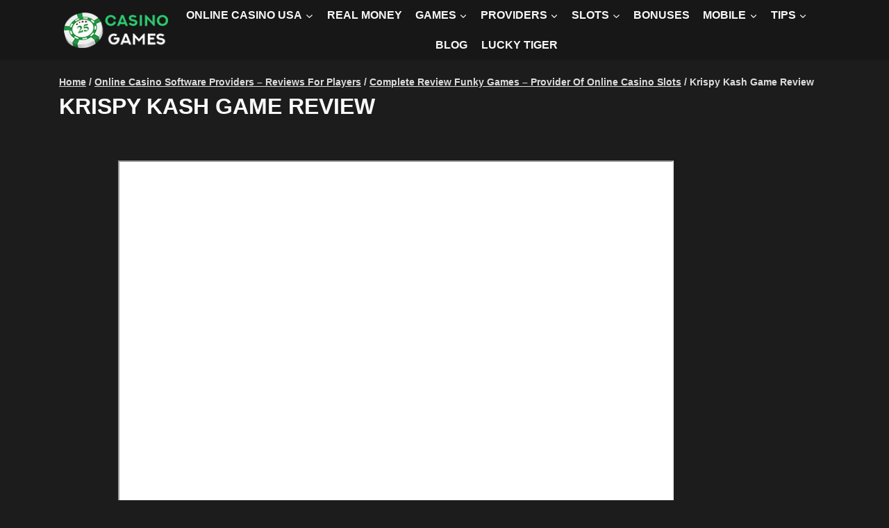

--- FILE ---
content_type: text/html; charset=UTF-8
request_url: https://casino-games-usa.com/providers/funky-games/krispy-kash/
body_size: 17618
content:
<!doctype html>
<html lang="en-US" class="no-js" itemtype="https://schema.org/WebPage" itemscope>
<head>
	<meta charset="UTF-8">
	<meta name="viewport" content="width=device-width, initial-scale=1, minimum-scale=1">
	<meta name='robots' content='index, follow, max-image-preview:large, max-snippet:-1, max-video-preview:-1' />

	<!-- This site is optimized with the Yoast SEO plugin v20.12 - https://yoast.com/wordpress/plugins/seo/ -->
	<title>Krispy Kash Slot Play Free or Real Money at Online Casino</title>
	<meta name="description" content="Play free demo mode or real money online slot Krispy Kash, without registration and download. Get personal bonuses for play and win big now!" />
	<link rel="canonical" href="https://casino-games-usa.com/providers/funky-games/krispy-kash/" />
	<meta property="og:locale" content="en_US" />
	<meta property="og:type" content="article" />
	<meta property="og:title" content="Krispy Kash Slot Play Free or Real Money at Online Casino" />
	<meta property="og:description" content="Play free demo mode or real money online slot Krispy Kash, without registration and download. Get personal bonuses for play and win big now!" />
	<meta property="og:url" content="https://casino-games-usa.com/providers/funky-games/krispy-kash/" />
	<meta property="og:site_name" content="casino-games-usa.com" />
	<meta name="twitter:card" content="summary_large_image" />
	<script type="application/ld+json" class="yoast-schema-graph">{"@context":"https://schema.org","@graph":[{"@type":"WebPage","@id":"https://casino-games-usa.com/providers/funky-games/krispy-kash/","url":"https://casino-games-usa.com/providers/funky-games/krispy-kash/","name":"Krispy Kash Slot Play Free or Real Money at Online Casino","isPartOf":{"@id":"https://casino-games-usa.com/#website"},"datePublished":"2024-07-10T15:43:54+00:00","dateModified":"2024-07-10T15:43:54+00:00","description":"Play free demo mode or real money online slot Krispy Kash, without registration and download. Get personal bonuses for play and win big now!","breadcrumb":{"@id":"https://casino-games-usa.com/providers/funky-games/krispy-kash/#breadcrumb"},"inLanguage":"en-US","potentialAction":[{"@type":"ReadAction","target":["https://casino-games-usa.com/providers/funky-games/krispy-kash/"]}]},{"@type":"BreadcrumbList","@id":"https://casino-games-usa.com/providers/funky-games/krispy-kash/#breadcrumb","itemListElement":[{"@type":"ListItem","position":1,"name":"Home","item":"https://casino-games-usa.com/"},{"@type":"ListItem","position":2,"name":"Online Casino Software Providers &#8212; Reviews for Players","item":"https://casino-games-usa.com/providers/"},{"@type":"ListItem","position":3,"name":"Complete Review Funky Games &#8212; Provider of Online Casino Slots","item":"https://casino-games-usa.com/providers/funky-games/"},{"@type":"ListItem","position":4,"name":"Krispy Kash Game Review"}]},{"@type":"WebSite","@id":"https://casino-games-usa.com/#website","url":"https://casino-games-usa.com/","name":"casino-games-usa.com","description":"","publisher":{"@id":"https://casino-games-usa.com/#organization"},"potentialAction":[{"@type":"SearchAction","target":{"@type":"EntryPoint","urlTemplate":"https://casino-games-usa.com/?s={search_term_string}"},"query-input":"required name=search_term_string"}],"inLanguage":"en-US"},{"@type":"Organization","@id":"https://casino-games-usa.com/#organization","name":"casino-games-usa.com","url":"https://casino-games-usa.com/","logo":{"@type":"ImageObject","inLanguage":"en-US","@id":"https://casino-games-usa.com/#/schema/logo/image/","url":"https://casino-games-usa.com/wp-content/uploads/2022/12/logo-1.png","contentUrl":"https://casino-games-usa.com/wp-content/uploads/2022/12/logo-1.png","width":160,"height":54,"caption":"casino-games-usa.com"},"image":{"@id":"https://casino-games-usa.com/#/schema/logo/image/"}}]}</script>
	<!-- / Yoast SEO plugin. -->


<link rel="alternate" type="application/rss+xml" title="casino-games-usa.com &raquo; Feed" href="https://casino-games-usa.com/feed/" />
<link rel="alternate" type="application/rss+xml" title="casino-games-usa.com &raquo; Comments Feed" href="https://casino-games-usa.com/comments/feed/" />
			<script>document.documentElement.classList.remove( 'no-js' );</script>
			<link rel="alternate" title="oEmbed (JSON)" type="application/json+oembed" href="https://casino-games-usa.com/wp-json/oembed/1.0/embed?url=https%3A%2F%2Fcasino-games-usa.com%2Fproviders%2Ffunky-games%2Fkrispy-kash%2F" />
<link rel="alternate" title="oEmbed (XML)" type="text/xml+oembed" href="https://casino-games-usa.com/wp-json/oembed/1.0/embed?url=https%3A%2F%2Fcasino-games-usa.com%2Fproviders%2Ffunky-games%2Fkrispy-kash%2F&#038;format=xml" />
<style id='wp-img-auto-sizes-contain-inline-css'>
img:is([sizes=auto i],[sizes^="auto," i]){contain-intrinsic-size:3000px 1500px}
/*# sourceURL=wp-img-auto-sizes-contain-inline-css */
</style>
<link rel='stylesheet' id='jquery-ui-css' href='https://casino-games-usa.com/wp-content/plugins/wp-pagebuilder/assets/css/jquery-ui.css?ver=1.12.1' media='all' />
<link rel='stylesheet' id='animate-css' href='https://casino-games-usa.com/wp-content/plugins/wp-pagebuilder/assets/css/animate.min.css?ver=all' media='all' />
<link rel='stylesheet' id='font-awesome-5-css' href='https://casino-games-usa.com/wp-content/plugins/wp-pagebuilder/assets/css/font-awesome-5.min.css?ver=all' media='all' />
<link rel='stylesheet' id='wppb-fonts-css' href='https://casino-games-usa.com/wp-content/plugins/wp-pagebuilder/assets/css/wppb-fonts.css?ver=all' media='all' />
<link rel='stylesheet' id='wppb-addons-css' href='https://casino-games-usa.com/wp-content/plugins/wp-pagebuilder/assets/css/wppb-addons.css?ver=all' media='all' />
<link rel='stylesheet' id='wppb-main-css' href='https://casino-games-usa.com/wp-content/plugins/wp-pagebuilder/assets/css/wppb-main.css?ver=all' media='all' />
<style id='wppb-main-inline-css'>
.wppb-builder-container > div > div > .wppb-row-parent.wppb-row-1720622952192,.wppb-builder-container > .wppb-row-parent.wppb-row-1720622952192, .wppb-builder-container#wppb-builder-container > .wppb-row-parent .wppb-container.wppb-row-1720622952192, .wppb-builder-container#wppb-builder-container .wppb-row-placeholder > .wppb-row-parent > .wppb-container.wppb-row-1720622952192, .wppb-builder-container .wppb-inner-row-parent.wppb-row-1720622952192 { padding: 25px 0px 25px 0px;; }.wppb-row-1720622952192:after{content: " "; display: block; position: absolute; height: 100%; top: 0; left: 0; right: 0; z-index: -1; opacity: 0.4; }.wppb-column-parent.wppb-col-1720622952191 { width: 100%; }@media (min-width: 768px) and (max-width: 991px) {.wppb-column-parent.wppb-col-1720622952191 { width: 100%; }}@media (max-width: 767px) {.wppb-column-parent.wppb-col-1720622952191 { width: 100%; }}.wppb-builder-container > div > div > .wppb-row-parent.wppb-row-1720622952252,.wppb-builder-container > .wppb-row-parent.wppb-row-1720622952252, .wppb-builder-container#wppb-builder-container > .wppb-row-parent .wppb-container.wppb-row-1720622952252, .wppb-builder-container#wppb-builder-container .wppb-row-placeholder > .wppb-row-parent > .wppb-container.wppb-row-1720622952252, .wppb-builder-container .wppb-inner-row-parent.wppb-row-1720622952252 { padding: 25px 0px 25px 0px;; }@media (min-width: 768px) and (max-width: 991px) {}@media (max-width: 767px) {}.wppb-row-1720622952252:after{content: " "; display: block; position: absolute; height: 100%; top: 0; left: 0; right: 0; z-index: -1; opacity: 0.4; }.wppb-column-parent.wppb-col-1720622952251 { width: 100%; }@media (min-width: 768px) and (max-width: 991px) {.wppb-column-parent.wppb-col-1720622952251 { width: 100%; }}@media (max-width: 767px) {.wppb-column-parent.wppb-col-1720622952251 { width: 100%; }}.wppb-builder-container#wppb-builder-container .wppb-row-parent > .wppb-container, .wppb-carousel-content-wrap .wppb-container{ max-width: 1140px }.wppb-builder-container#wppb-builder-container > .wppb-row-parent > .wppb-container,.wppb-builder-container#wppb-builder-container  .wppb-row-placeholder > .wppb-row-parent > .wppb-container,.wppb-carousel-content-wrap .wppb-container, .wppb-builder-container .wppb-column-parent-view { padding-left: 15px; }.wppb-builder-container#wppb-builder-container > .wppb-row-parent > .wppb-container, .wppb-builder-container#wppb-builder-container .wppb-row-placeholder > .wppb-row-parent > .wppb-container,.wppb-carousel-content-wrap .wppb-container, .wppb-builder-container .wppb-column-parent-view{ padding-right: 15px; }  .wppb-container > .wppb-row { margin-left: -15px; }.wppb-container > .wppb-row { margin-right: -15px; } .wppb-builder-container .wppb-column-parent-editor .wppb-column { margin-left: 15px; } .wppb-builder-container .wppb-column-parent-editor .wppb-column { margin-right: 15px; }
/*# sourceURL=wppb-main-inline-css */
</style>
<style id='wp-emoji-styles-inline-css'>

	img.wp-smiley, img.emoji {
		display: inline !important;
		border: none !important;
		box-shadow: none !important;
		height: 1em !important;
		width: 1em !important;
		margin: 0 0.07em !important;
		vertical-align: -0.1em !important;
		background: none !important;
		padding: 0 !important;
	}
/*# sourceURL=wp-emoji-styles-inline-css */
</style>
<style id='wp-block-library-inline-css'>
:root{--wp-block-synced-color:#7a00df;--wp-block-synced-color--rgb:122,0,223;--wp-bound-block-color:var(--wp-block-synced-color);--wp-editor-canvas-background:#ddd;--wp-admin-theme-color:#007cba;--wp-admin-theme-color--rgb:0,124,186;--wp-admin-theme-color-darker-10:#006ba1;--wp-admin-theme-color-darker-10--rgb:0,107,160.5;--wp-admin-theme-color-darker-20:#005a87;--wp-admin-theme-color-darker-20--rgb:0,90,135;--wp-admin-border-width-focus:2px}@media (min-resolution:192dpi){:root{--wp-admin-border-width-focus:1.5px}}.wp-element-button{cursor:pointer}:root .has-very-light-gray-background-color{background-color:#eee}:root .has-very-dark-gray-background-color{background-color:#313131}:root .has-very-light-gray-color{color:#eee}:root .has-very-dark-gray-color{color:#313131}:root .has-vivid-green-cyan-to-vivid-cyan-blue-gradient-background{background:linear-gradient(135deg,#00d084,#0693e3)}:root .has-purple-crush-gradient-background{background:linear-gradient(135deg,#34e2e4,#4721fb 50%,#ab1dfe)}:root .has-hazy-dawn-gradient-background{background:linear-gradient(135deg,#faaca8,#dad0ec)}:root .has-subdued-olive-gradient-background{background:linear-gradient(135deg,#fafae1,#67a671)}:root .has-atomic-cream-gradient-background{background:linear-gradient(135deg,#fdd79a,#004a59)}:root .has-nightshade-gradient-background{background:linear-gradient(135deg,#330968,#31cdcf)}:root .has-midnight-gradient-background{background:linear-gradient(135deg,#020381,#2874fc)}:root{--wp--preset--font-size--normal:16px;--wp--preset--font-size--huge:42px}.has-regular-font-size{font-size:1em}.has-larger-font-size{font-size:2.625em}.has-normal-font-size{font-size:var(--wp--preset--font-size--normal)}.has-huge-font-size{font-size:var(--wp--preset--font-size--huge)}.has-text-align-center{text-align:center}.has-text-align-left{text-align:left}.has-text-align-right{text-align:right}.has-fit-text{white-space:nowrap!important}#end-resizable-editor-section{display:none}.aligncenter{clear:both}.items-justified-left{justify-content:flex-start}.items-justified-center{justify-content:center}.items-justified-right{justify-content:flex-end}.items-justified-space-between{justify-content:space-between}.screen-reader-text{border:0;clip-path:inset(50%);height:1px;margin:-1px;overflow:hidden;padding:0;position:absolute;width:1px;word-wrap:normal!important}.screen-reader-text:focus{background-color:#ddd;clip-path:none;color:#444;display:block;font-size:1em;height:auto;left:5px;line-height:normal;padding:15px 23px 14px;text-decoration:none;top:5px;width:auto;z-index:100000}html :where(.has-border-color){border-style:solid}html :where([style*=border-top-color]){border-top-style:solid}html :where([style*=border-right-color]){border-right-style:solid}html :where([style*=border-bottom-color]){border-bottom-style:solid}html :where([style*=border-left-color]){border-left-style:solid}html :where([style*=border-width]){border-style:solid}html :where([style*=border-top-width]){border-top-style:solid}html :where([style*=border-right-width]){border-right-style:solid}html :where([style*=border-bottom-width]){border-bottom-style:solid}html :where([style*=border-left-width]){border-left-style:solid}html :where(img[class*=wp-image-]){height:auto;max-width:100%}:where(figure){margin:0 0 1em}html :where(.is-position-sticky){--wp-admin--admin-bar--position-offset:var(--wp-admin--admin-bar--height,0px)}@media screen and (max-width:600px){html :where(.is-position-sticky){--wp-admin--admin-bar--position-offset:0px}}

/*# sourceURL=wp-block-library-inline-css */
</style><style id='global-styles-inline-css'>
:root{--wp--preset--aspect-ratio--square: 1;--wp--preset--aspect-ratio--4-3: 4/3;--wp--preset--aspect-ratio--3-4: 3/4;--wp--preset--aspect-ratio--3-2: 3/2;--wp--preset--aspect-ratio--2-3: 2/3;--wp--preset--aspect-ratio--16-9: 16/9;--wp--preset--aspect-ratio--9-16: 9/16;--wp--preset--color--black: #000000;--wp--preset--color--cyan-bluish-gray: #abb8c3;--wp--preset--color--white: #ffffff;--wp--preset--color--pale-pink: #f78da7;--wp--preset--color--vivid-red: #cf2e2e;--wp--preset--color--luminous-vivid-orange: #ff6900;--wp--preset--color--luminous-vivid-amber: #fcb900;--wp--preset--color--light-green-cyan: #7bdcb5;--wp--preset--color--vivid-green-cyan: #00d084;--wp--preset--color--pale-cyan-blue: #8ed1fc;--wp--preset--color--vivid-cyan-blue: #0693e3;--wp--preset--color--vivid-purple: #9b51e0;--wp--preset--color--theme-palette-1: #2ecc71;--wp--preset--color--theme-palette-2: #262626;--wp--preset--color--theme-palette-3: #161716;--wp--preset--color--theme-palette-4: #3B3B3B;--wp--preset--color--theme-palette-5: #515151;--wp--preset--color--theme-palette-6: #626262;--wp--preset--color--theme-palette-7: #E1E1E1;--wp--preset--color--theme-palette-8: #F7F7F7;--wp--preset--color--theme-palette-9: #ffffff;--wp--preset--gradient--vivid-cyan-blue-to-vivid-purple: linear-gradient(135deg,rgb(6,147,227) 0%,rgb(155,81,224) 100%);--wp--preset--gradient--light-green-cyan-to-vivid-green-cyan: linear-gradient(135deg,rgb(122,220,180) 0%,rgb(0,208,130) 100%);--wp--preset--gradient--luminous-vivid-amber-to-luminous-vivid-orange: linear-gradient(135deg,rgb(252,185,0) 0%,rgb(255,105,0) 100%);--wp--preset--gradient--luminous-vivid-orange-to-vivid-red: linear-gradient(135deg,rgb(255,105,0) 0%,rgb(207,46,46) 100%);--wp--preset--gradient--very-light-gray-to-cyan-bluish-gray: linear-gradient(135deg,rgb(238,238,238) 0%,rgb(169,184,195) 100%);--wp--preset--gradient--cool-to-warm-spectrum: linear-gradient(135deg,rgb(74,234,220) 0%,rgb(151,120,209) 20%,rgb(207,42,186) 40%,rgb(238,44,130) 60%,rgb(251,105,98) 80%,rgb(254,248,76) 100%);--wp--preset--gradient--blush-light-purple: linear-gradient(135deg,rgb(255,206,236) 0%,rgb(152,150,240) 100%);--wp--preset--gradient--blush-bordeaux: linear-gradient(135deg,rgb(254,205,165) 0%,rgb(254,45,45) 50%,rgb(107,0,62) 100%);--wp--preset--gradient--luminous-dusk: linear-gradient(135deg,rgb(255,203,112) 0%,rgb(199,81,192) 50%,rgb(65,88,208) 100%);--wp--preset--gradient--pale-ocean: linear-gradient(135deg,rgb(255,245,203) 0%,rgb(182,227,212) 50%,rgb(51,167,181) 100%);--wp--preset--gradient--electric-grass: linear-gradient(135deg,rgb(202,248,128) 0%,rgb(113,206,126) 100%);--wp--preset--gradient--midnight: linear-gradient(135deg,rgb(2,3,129) 0%,rgb(40,116,252) 100%);--wp--preset--font-size--small: 14px;--wp--preset--font-size--medium: 24px;--wp--preset--font-size--large: 32px;--wp--preset--font-size--x-large: 42px;--wp--preset--font-size--larger: 40px;--wp--preset--spacing--20: 0.44rem;--wp--preset--spacing--30: 0.67rem;--wp--preset--spacing--40: 1rem;--wp--preset--spacing--50: 1.5rem;--wp--preset--spacing--60: 2.25rem;--wp--preset--spacing--70: 3.38rem;--wp--preset--spacing--80: 5.06rem;--wp--preset--shadow--natural: 6px 6px 9px rgba(0, 0, 0, 0.2);--wp--preset--shadow--deep: 12px 12px 50px rgba(0, 0, 0, 0.4);--wp--preset--shadow--sharp: 6px 6px 0px rgba(0, 0, 0, 0.2);--wp--preset--shadow--outlined: 6px 6px 0px -3px rgb(255, 255, 255), 6px 6px rgb(0, 0, 0);--wp--preset--shadow--crisp: 6px 6px 0px rgb(0, 0, 0);}:where(.is-layout-flex){gap: 0.5em;}:where(.is-layout-grid){gap: 0.5em;}body .is-layout-flex{display: flex;}.is-layout-flex{flex-wrap: wrap;align-items: center;}.is-layout-flex > :is(*, div){margin: 0;}body .is-layout-grid{display: grid;}.is-layout-grid > :is(*, div){margin: 0;}:where(.wp-block-columns.is-layout-flex){gap: 2em;}:where(.wp-block-columns.is-layout-grid){gap: 2em;}:where(.wp-block-post-template.is-layout-flex){gap: 1.25em;}:where(.wp-block-post-template.is-layout-grid){gap: 1.25em;}.has-black-color{color: var(--wp--preset--color--black) !important;}.has-cyan-bluish-gray-color{color: var(--wp--preset--color--cyan-bluish-gray) !important;}.has-white-color{color: var(--wp--preset--color--white) !important;}.has-pale-pink-color{color: var(--wp--preset--color--pale-pink) !important;}.has-vivid-red-color{color: var(--wp--preset--color--vivid-red) !important;}.has-luminous-vivid-orange-color{color: var(--wp--preset--color--luminous-vivid-orange) !important;}.has-luminous-vivid-amber-color{color: var(--wp--preset--color--luminous-vivid-amber) !important;}.has-light-green-cyan-color{color: var(--wp--preset--color--light-green-cyan) !important;}.has-vivid-green-cyan-color{color: var(--wp--preset--color--vivid-green-cyan) !important;}.has-pale-cyan-blue-color{color: var(--wp--preset--color--pale-cyan-blue) !important;}.has-vivid-cyan-blue-color{color: var(--wp--preset--color--vivid-cyan-blue) !important;}.has-vivid-purple-color{color: var(--wp--preset--color--vivid-purple) !important;}.has-black-background-color{background-color: var(--wp--preset--color--black) !important;}.has-cyan-bluish-gray-background-color{background-color: var(--wp--preset--color--cyan-bluish-gray) !important;}.has-white-background-color{background-color: var(--wp--preset--color--white) !important;}.has-pale-pink-background-color{background-color: var(--wp--preset--color--pale-pink) !important;}.has-vivid-red-background-color{background-color: var(--wp--preset--color--vivid-red) !important;}.has-luminous-vivid-orange-background-color{background-color: var(--wp--preset--color--luminous-vivid-orange) !important;}.has-luminous-vivid-amber-background-color{background-color: var(--wp--preset--color--luminous-vivid-amber) !important;}.has-light-green-cyan-background-color{background-color: var(--wp--preset--color--light-green-cyan) !important;}.has-vivid-green-cyan-background-color{background-color: var(--wp--preset--color--vivid-green-cyan) !important;}.has-pale-cyan-blue-background-color{background-color: var(--wp--preset--color--pale-cyan-blue) !important;}.has-vivid-cyan-blue-background-color{background-color: var(--wp--preset--color--vivid-cyan-blue) !important;}.has-vivid-purple-background-color{background-color: var(--wp--preset--color--vivid-purple) !important;}.has-black-border-color{border-color: var(--wp--preset--color--black) !important;}.has-cyan-bluish-gray-border-color{border-color: var(--wp--preset--color--cyan-bluish-gray) !important;}.has-white-border-color{border-color: var(--wp--preset--color--white) !important;}.has-pale-pink-border-color{border-color: var(--wp--preset--color--pale-pink) !important;}.has-vivid-red-border-color{border-color: var(--wp--preset--color--vivid-red) !important;}.has-luminous-vivid-orange-border-color{border-color: var(--wp--preset--color--luminous-vivid-orange) !important;}.has-luminous-vivid-amber-border-color{border-color: var(--wp--preset--color--luminous-vivid-amber) !important;}.has-light-green-cyan-border-color{border-color: var(--wp--preset--color--light-green-cyan) !important;}.has-vivid-green-cyan-border-color{border-color: var(--wp--preset--color--vivid-green-cyan) !important;}.has-pale-cyan-blue-border-color{border-color: var(--wp--preset--color--pale-cyan-blue) !important;}.has-vivid-cyan-blue-border-color{border-color: var(--wp--preset--color--vivid-cyan-blue) !important;}.has-vivid-purple-border-color{border-color: var(--wp--preset--color--vivid-purple) !important;}.has-vivid-cyan-blue-to-vivid-purple-gradient-background{background: var(--wp--preset--gradient--vivid-cyan-blue-to-vivid-purple) !important;}.has-light-green-cyan-to-vivid-green-cyan-gradient-background{background: var(--wp--preset--gradient--light-green-cyan-to-vivid-green-cyan) !important;}.has-luminous-vivid-amber-to-luminous-vivid-orange-gradient-background{background: var(--wp--preset--gradient--luminous-vivid-amber-to-luminous-vivid-orange) !important;}.has-luminous-vivid-orange-to-vivid-red-gradient-background{background: var(--wp--preset--gradient--luminous-vivid-orange-to-vivid-red) !important;}.has-very-light-gray-to-cyan-bluish-gray-gradient-background{background: var(--wp--preset--gradient--very-light-gray-to-cyan-bluish-gray) !important;}.has-cool-to-warm-spectrum-gradient-background{background: var(--wp--preset--gradient--cool-to-warm-spectrum) !important;}.has-blush-light-purple-gradient-background{background: var(--wp--preset--gradient--blush-light-purple) !important;}.has-blush-bordeaux-gradient-background{background: var(--wp--preset--gradient--blush-bordeaux) !important;}.has-luminous-dusk-gradient-background{background: var(--wp--preset--gradient--luminous-dusk) !important;}.has-pale-ocean-gradient-background{background: var(--wp--preset--gradient--pale-ocean) !important;}.has-electric-grass-gradient-background{background: var(--wp--preset--gradient--electric-grass) !important;}.has-midnight-gradient-background{background: var(--wp--preset--gradient--midnight) !important;}.has-small-font-size{font-size: var(--wp--preset--font-size--small) !important;}.has-medium-font-size{font-size: var(--wp--preset--font-size--medium) !important;}.has-large-font-size{font-size: var(--wp--preset--font-size--large) !important;}.has-x-large-font-size{font-size: var(--wp--preset--font-size--x-large) !important;}
/*# sourceURL=global-styles-inline-css */
</style>

<style id='classic-theme-styles-inline-css'>
/*! This file is auto-generated */
.wp-block-button__link{color:#fff;background-color:#32373c;border-radius:9999px;box-shadow:none;text-decoration:none;padding:calc(.667em + 2px) calc(1.333em + 2px);font-size:1.125em}.wp-block-file__button{background:#32373c;color:#fff;text-decoration:none}
/*# sourceURL=/wp-includes/css/classic-themes.min.css */
</style>
<link rel='stylesheet' id='kadence-global-css' href='https://casino-games-usa.com/wp-content/themes/kadence/assets/css/global.min.css?ver=1.1.31' media='all' />
<style id='kadence-global-inline-css'>
/* Kadence Base CSS */
:root{--global-palette1:#2ecc71;--global-palette2:#262626;--global-palette3:#161716;--global-palette4:#3B3B3B;--global-palette5:#515151;--global-palette6:#626262;--global-palette7:#E1E1E1;--global-palette8:#F7F7F7;--global-palette9:#ffffff;--global-palette9rgb:255, 255, 255;--global-palette-highlight:var(--global-palette1);--global-palette-highlight-alt:var(--global-palette2);--global-palette-highlight-alt2:var(--global-palette9);--global-palette-btn-bg:#2ecc71;--global-palette-btn-bg-hover:#1ea256;--global-palette-btn:var(--global-palette9);--global-palette-btn-hover:var(--global-palette9);--global-body-font-family:-apple-system,BlinkMacSystemFont,"Segoe UI",Roboto,Oxygen-Sans,Ubuntu,Cantarell,"Helvetica Neue",sans-serif, "Apple Color Emoji", "Segoe UI Emoji", "Segoe UI Symbol";--global-heading-font-family:inherit;--global-primary-nav-font-family:inherit;--global-fallback-font:sans-serif;--global-display-fallback-font:sans-serif;--global-content-width:1140px;--global-content-narrow-width:958px;--global-content-edge-padding:1.36rem;--global-calc-content-width:calc(1140px - var(--global-content-edge-padding) - var(--global-content-edge-padding) );}.wp-site-blocks{--global-vw:calc( 100vw - ( 0.5 * var(--scrollbar-offset)));}:root .has-theme-palette-1-background-color{background-color:var(--global-palette1);}:root .has-theme-palette-1-color{color:var(--global-palette1);}:root .has-theme-palette-2-background-color{background-color:var(--global-palette2);}:root .has-theme-palette-2-color{color:var(--global-palette2);}:root .has-theme-palette-3-background-color{background-color:var(--global-palette3);}:root .has-theme-palette-3-color{color:var(--global-palette3);}:root .has-theme-palette-4-background-color{background-color:var(--global-palette4);}:root .has-theme-palette-4-color{color:var(--global-palette4);}:root .has-theme-palette-5-background-color{background-color:var(--global-palette5);}:root .has-theme-palette-5-color{color:var(--global-palette5);}:root .has-theme-palette-6-background-color{background-color:var(--global-palette6);}:root .has-theme-palette-6-color{color:var(--global-palette6);}:root .has-theme-palette-7-background-color{background-color:var(--global-palette7);}:root .has-theme-palette-7-color{color:var(--global-palette7);}:root .has-theme-palette-8-background-color{background-color:var(--global-palette8);}:root .has-theme-palette-8-color{color:var(--global-palette8);}:root .has-theme-palette-9-background-color{background-color:var(--global-palette9);}:root .has-theme-palette-9-color{color:var(--global-palette9);}:root .has-theme-palette1-background-color{background-color:var(--global-palette1);}:root .has-theme-palette1-color{color:var(--global-palette1);}:root .has-theme-palette2-background-color{background-color:var(--global-palette2);}:root .has-theme-palette2-color{color:var(--global-palette2);}:root .has-theme-palette3-background-color{background-color:var(--global-palette3);}:root .has-theme-palette3-color{color:var(--global-palette3);}:root .has-theme-palette4-background-color{background-color:var(--global-palette4);}:root .has-theme-palette4-color{color:var(--global-palette4);}:root .has-theme-palette5-background-color{background-color:var(--global-palette5);}:root .has-theme-palette5-color{color:var(--global-palette5);}:root .has-theme-palette6-background-color{background-color:var(--global-palette6);}:root .has-theme-palette6-color{color:var(--global-palette6);}:root .has-theme-palette7-background-color{background-color:var(--global-palette7);}:root .has-theme-palette7-color{color:var(--global-palette7);}:root .has-theme-palette8-background-color{background-color:var(--global-palette8);}:root .has-theme-palette8-color{color:var(--global-palette8);}:root .has-theme-palette9-background-color{background-color:var(--global-palette9);}:root .has-theme-palette9-color{color:var(--global-palette9);}body{background:#1c1c1c;}body, input, select, optgroup, textarea{font-style:normal;font-weight:400;font-size:16px;line-height:1.5;font-family:var(--global-body-font-family);color:#fffdfd;}.content-bg, body.content-style-unboxed .site{background:var(--global-palette9);}h1,h2,h3,h4,h5,h6{font-family:var(--global-heading-font-family);}h1{font-style:normal;font-weight:800;font-size:32px;line-height:1.5;color:#fafafa;}h2{font-style:normal;font-weight:700;font-size:26px;line-height:1.5;color:#fafafa;}h3{font-style:normal;font-weight:700;font-size:24px;line-height:1.5;color:#fafafa;}h4{font-style:normal;font-weight:700;font-size:22px;line-height:1.5;color:#fafafa;}h5{font-style:normal;font-weight:700;font-size:20px;line-height:1.5;color:#fafafa;}h6{font-style:normal;font-weight:700;font-size:18px;line-height:1.5;color:#fafafa;}.entry-hero .kadence-breadcrumbs{max-width:1140px;}.site-container, .site-header-row-layout-contained, .site-footer-row-layout-contained, .entry-hero-layout-contained, .comments-area, .alignfull > .wp-block-cover__inner-container, .alignwide > .wp-block-cover__inner-container{max-width:var(--global-content-width);}.content-width-narrow .content-container.site-container, .content-width-narrow .hero-container.site-container{max-width:var(--global-content-narrow-width);}@media all and (min-width: 1370px){.wp-site-blocks .content-container  .alignwide{margin-left:-115px;margin-right:-115px;width:unset;max-width:unset;}}@media all and (min-width: 1218px){.content-width-narrow .wp-site-blocks .content-container .alignwide{margin-left:-130px;margin-right:-130px;width:unset;max-width:unset;}}.content-style-boxed .wp-site-blocks .entry-content .alignwide{margin-left:-1.65rem;margin-right:-1.65rem;}@media all and (max-width: 1024px){.content-style-boxed .wp-site-blocks .entry-content .alignwide{margin-left:-2rem;margin-right:-2rem;}}@media all and (max-width: 767px){.content-style-boxed .wp-site-blocks .entry-content .alignwide{margin-left:-1.5rem;margin-right:-1.5rem;}}.content-area{margin-top:5.13rem;margin-bottom:5.13rem;}@media all and (max-width: 1024px){.content-area{margin-top:2rem;margin-bottom:2rem;}}@media all and (max-width: 767px){.content-area{margin-top:2rem;margin-bottom:2rem;}}.entry-content-wrap{padding:1.65rem;}@media all and (max-width: 1024px){.entry-content-wrap{padding:2rem;}}@media all and (max-width: 767px){.entry-content-wrap{padding:1.5rem;}}.entry.single-entry{box-shadow:0px 15px 15px -10px rgba(0,0,0,0.05);}.entry.loop-entry{box-shadow:0px 15px 15px -10px rgba(0,0,0,0.05);}.loop-entry .entry-content-wrap{padding:1.74rem;}@media all and (max-width: 1024px){.loop-entry .entry-content-wrap{padding:2rem;}}@media all and (max-width: 767px){.loop-entry .entry-content-wrap{padding:1.5rem;}}.primary-sidebar.widget-area .widget{margin-bottom:1.5em;color:var(--global-palette4);}.primary-sidebar.widget-area .widget-title{font-weight:700;font-size:20px;line-height:1.5;color:var(--global-palette3);}button, .button, .wp-block-button__link, input[type="button"], input[type="reset"], input[type="submit"], .fl-button, .elementor-button-wrapper .elementor-button{border-radius:4px;box-shadow:0px 0px 0px 0px rgba(0,0,0,0);}button:hover, button:focus, button:active, .button:hover, .button:focus, .button:active, .wp-block-button__link:hover, .wp-block-button__link:focus, .wp-block-button__link:active, input[type="button"]:hover, input[type="button"]:focus, input[type="button"]:active, input[type="reset"]:hover, input[type="reset"]:focus, input[type="reset"]:active, input[type="submit"]:hover, input[type="submit"]:focus, input[type="submit"]:active, .elementor-button-wrapper .elementor-button:hover, .elementor-button-wrapper .elementor-button:focus, .elementor-button-wrapper .elementor-button:active{box-shadow:0px 0px 0px 0px rgba(0,0,0,0.1);}@media all and (min-width: 1025px){.transparent-header .entry-hero .entry-hero-container-inner{padding-top:84px;}}@media all and (max-width: 1024px){.mobile-transparent-header .entry-hero .entry-hero-container-inner{padding-top:84px;}}@media all and (max-width: 767px){.mobile-transparent-header .entry-hero .entry-hero-container-inner{padding-top:84px;}}.site-middle-footer-wrap .site-footer-row-container-inner{background:#161716;font-style:normal;}.site-middle-footer-inner-wrap{min-height:0px;padding-top:20px;padding-bottom:20px;grid-column-gap:24px;grid-row-gap:24px;}.site-middle-footer-inner-wrap .widget{margin-bottom:0px;}.site-middle-footer-inner-wrap .widget-area .widget-title{font-style:normal;}.site-middle-footer-inner-wrap .site-footer-section:not(:last-child):after{right:calc(-24px / 2);}.site-top-footer-inner-wrap{padding-top:30px;padding-bottom:30px;grid-column-gap:30px;grid-row-gap:30px;}.site-top-footer-inner-wrap .widget{margin-bottom:30px;}.site-top-footer-inner-wrap .site-footer-section:not(:last-child):after{right:calc(-30px / 2);}.site-bottom-footer-wrap .site-footer-row-container-inner{background:#0f0f0f;}.site-bottom-footer-inner-wrap{padding-top:18px;padding-bottom:18px;grid-column-gap:30px;}.site-bottom-footer-inner-wrap .widget{margin-bottom:30px;}.site-bottom-footer-inner-wrap .site-footer-section:not(:last-child):after{right:calc(-30px / 2);}.footer-social-wrap .footer-social-inner-wrap{font-size:1em;gap:0.3em;}.site-footer .site-footer-wrap .site-footer-section .footer-social-wrap .footer-social-inner-wrap .social-button{border:2px none transparent;border-radius:3px;}#colophon .footer-html{font-style:normal;font-size:14px;text-transform:uppercase;color:var(--global-palette8);}#colophon .footer-navigation .footer-menu-container > ul > li > a{padding-left:calc(1.2em / 2);padding-right:calc(1.2em / 2);color:var(--global-palette9);}#colophon .footer-navigation .footer-menu-container > ul li a{font-style:normal;font-size:16px;text-transform:uppercase;}#colophon .footer-navigation .footer-menu-container > ul li a:hover{color:var(--global-palette1);}#colophon .footer-navigation .footer-menu-container > ul li.current-menu-item > a{color:var(--global-palette9);}body.page{background:#1c1c1c;}body.page .content-bg, body.content-style-unboxed.page .site{background:#1c1c1c;}.wp-site-blocks .page-title h1{font-style:normal;text-transform:uppercase;}.page-title .kadence-breadcrumbs{font-style:normal;font-weight:700;text-transform:capitalize;color:#dbdedb;}.page-hero-section .entry-hero-container-inner{background:#1c1c1c;}.entry-hero.page-hero-section .entry-header{min-height:100px;}body.error404{background:#242424;}body.error404 .content-bg, body.content-style-unboxed.error404 .site{background:#49534b;}.post-archive-hero-section .entry-hero-container-inner{background:#1c1c1c;}.entry-hero.post-archive-hero-section .entry-header{min-height:100px;}.post-archive-title .kadence-breadcrumbs{color:#dbdedb;}body.archive .content-bg, body.content-style-unboxed.archive .site, body.blog .content-bg, body.content-style-unboxed.blog .site{background:var(--global-palette2);}
/* Kadence Header CSS */
@media all and (max-width: 1024px){.mobile-transparent-header #masthead{position:absolute;left:0px;right:0px;z-index:100;}.kadence-scrollbar-fixer.mobile-transparent-header #masthead{right:var(--scrollbar-offset,0);}.mobile-transparent-header #masthead, .mobile-transparent-header .site-top-header-wrap .site-header-row-container-inner, .mobile-transparent-header .site-main-header-wrap .site-header-row-container-inner, .mobile-transparent-header .site-bottom-header-wrap .site-header-row-container-inner{background:transparent;}.site-header-row-tablet-layout-fullwidth, .site-header-row-tablet-layout-standard{padding:0px;}}@media all and (min-width: 1025px){.transparent-header #masthead{position:absolute;left:0px;right:0px;z-index:100;}.transparent-header.kadence-scrollbar-fixer #masthead{right:var(--scrollbar-offset,0);}.transparent-header #masthead, .transparent-header .site-top-header-wrap .site-header-row-container-inner, .transparent-header .site-main-header-wrap .site-header-row-container-inner, .transparent-header .site-bottom-header-wrap .site-header-row-container-inner{background:transparent;}}.site-branding a.brand img{max-width:150px;}.site-branding a.brand img.svg-logo-image{width:150px;}@media all and (max-width: 1024px){.site-branding a.brand img{max-width:150px;}.site-branding a.brand img.svg-logo-image{width:150px;}}@media all and (max-width: 767px){.site-branding a.brand img{max-width:150px;}.site-branding a.brand img.svg-logo-image{width:150px;}}.site-branding{padding:0px 0px 0px 0px;}#masthead, #masthead .kadence-sticky-header.item-is-fixed:not(.item-at-start):not(.site-header-row-container), #masthead .kadence-sticky-header.item-is-fixed:not(.item-at-start) > .site-header-row-container-inner{background:#ffffff;}.site-main-header-wrap .site-header-row-container-inner{background:#161716;}.site-main-header-inner-wrap{min-height:84px;}.site-top-header-inner-wrap{min-height:0px;}.site-bottom-header-inner-wrap{min-height:0px;}.header-navigation[class*="header-navigation-style-underline"] .header-menu-container.primary-menu-container>ul>li>a:after{width:calc( 100% - 1.2em);}.main-navigation .primary-menu-container > ul > li.menu-item > a{padding-left:calc(1.2em / 2);padding-right:calc(1.2em / 2);padding-top:0.6em;padding-bottom:0.6em;color:var(--global-palette8);}.main-navigation .primary-menu-container > ul > li.menu-item > .dropdown-nav-special-toggle{right:calc(1.2em / 2);}.main-navigation .primary-menu-container > ul li.menu-item > a{font-style:normal;font-weight:700;font-size:16px;text-transform:uppercase;}.main-navigation .primary-menu-container > ul > li.menu-item > a:hover{color:var(--global-palette1);}.main-navigation .primary-menu-container > ul > li.menu-item.current-menu-item > a{color:var(--global-palette1);}.header-navigation[class*="header-navigation-style-underline"] .header-menu-container.secondary-menu-container>ul>li>a:after{width:calc( 100% - 1.2em);}.secondary-navigation .secondary-menu-container > ul > li.menu-item > a{padding-left:calc(1.2em / 2);padding-right:calc(1.2em / 2);padding-top:0.6em;padding-bottom:0.6em;color:var(--global-palette5);}.secondary-navigation .primary-menu-container > ul > li.menu-item > .dropdown-nav-special-toggle{right:calc(1.2em / 2);}.secondary-navigation .secondary-menu-container > ul > li.menu-item > a:hover{color:var(--global-palette-highlight);}.secondary-navigation .secondary-menu-container > ul > li.menu-item.current-menu-item > a{color:var(--global-palette3);}.header-navigation .header-menu-container ul ul.sub-menu, .header-navigation .header-menu-container ul ul.submenu{background:var(--global-palette2);box-shadow:0px 2px 10px 0px rgba(0,0,0,0.1);}.header-navigation .header-menu-container ul ul li.menu-item, .header-menu-container ul.menu > li.kadence-menu-mega-enabled > ul > li.menu-item > a{border-bottom:1px solid var(--global-palette1);}.header-navigation .header-menu-container ul ul li.menu-item > a{width:200px;padding-top:0.6em;padding-bottom:0.6em;color:var(--global-palette9);font-style:normal;font-size:16px;}.header-navigation .header-menu-container ul ul li.menu-item > a:hover{color:var(--global-palette1);background:var(--global-palette2);}.header-navigation .header-menu-container ul ul li.menu-item.current-menu-item > a{color:var(--global-palette1);background:var(--global-palette2);}.mobile-toggle-open-container .menu-toggle-open{background:rgba(255,255,255,0);color:#ffffff;padding:0.4em 0.6em 0.4em 0.6em;font-size:14px;}.mobile-toggle-open-container .menu-toggle-open.menu-toggle-style-bordered{border:1px solid currentColor;}.mobile-toggle-open-container .menu-toggle-open .menu-toggle-icon{font-size:20px;}.mobile-toggle-open-container .menu-toggle-open:hover, .mobile-toggle-open-container .menu-toggle-open:focus{color:#c5d6c5;background:rgba(255,255,255,0);}.mobile-navigation ul li{font-style:normal;font-weight:500;font-size:16px;text-transform:uppercase;}.mobile-navigation ul li a{padding-top:0.5em;padding-bottom:0.5em;}.mobile-navigation ul li > a, .mobile-navigation ul li.menu-item-has-children > .drawer-nav-drop-wrap{color:var(--global-palette9);}.mobile-navigation ul li > a:hover, .mobile-navigation ul li.menu-item-has-children > .drawer-nav-drop-wrap:hover{color:#ebebea;}.mobile-navigation ul li.current-menu-item > a, .mobile-navigation ul li.current-menu-item.menu-item-has-children > .drawer-nav-drop-wrap{color:#dadada;}.mobile-navigation ul li.menu-item-has-children .drawer-nav-drop-wrap, .mobile-navigation ul li:not(.menu-item-has-children) a{border-bottom:1px solid rgba(255,255,255,0.1);}.mobile-navigation:not(.drawer-navigation-parent-toggle-true) ul li.menu-item-has-children .drawer-nav-drop-wrap button{border-left:1px solid rgba(255,255,255,0.1);}#mobile-drawer .drawer-inner, #mobile-drawer.popup-drawer-layout-fullwidth.popup-drawer-animation-slice .pop-portion-bg, #mobile-drawer.popup-drawer-layout-fullwidth.popup-drawer-animation-slice.pop-animated.show-drawer .drawer-inner{background:#2c2d2c;}#mobile-drawer .drawer-header .drawer-toggle{padding:0.6em 0.15em 0.6em 0.15em;font-size:24px;}#main-header .header-button{border:2px none transparent;box-shadow:0px 0px 0px -7px rgba(0,0,0,0);}#main-header .header-button:hover{box-shadow:0px 15px 25px -7px rgba(0,0,0,0.1);}.header-social-wrap .header-social-inner-wrap{font-size:1em;gap:0.3em;}.header-social-wrap .header-social-inner-wrap .social-button{border:2px none transparent;border-radius:3px;}.header-mobile-social-wrap .header-mobile-social-inner-wrap{font-size:1em;gap:0.3em;}.header-mobile-social-wrap .header-mobile-social-inner-wrap .social-button{border:2px none transparent;border-radius:3px;}.search-toggle-open-container .search-toggle-open{color:var(--global-palette5);}.search-toggle-open-container .search-toggle-open.search-toggle-style-bordered{border:1px solid currentColor;}.search-toggle-open-container .search-toggle-open .search-toggle-icon{font-size:1em;}.search-toggle-open-container .search-toggle-open:hover, .search-toggle-open-container .search-toggle-open:focus{color:var(--global-palette-highlight);}#search-drawer .drawer-inner{background:rgba(9, 12, 16, 0.97);}.mobile-header-button-wrap .mobile-header-button-inner-wrap .mobile-header-button{border:2px none transparent;box-shadow:0px 0px 0px -7px rgba(0,0,0,0);}.mobile-header-button-wrap .mobile-header-button-inner-wrap .mobile-header-button:hover{box-shadow:0px 15px 25px -7px rgba(0,0,0,0.1);}
/*# sourceURL=kadence-global-inline-css */
</style>
<link rel='stylesheet' id='kadence-header-css' href='https://casino-games-usa.com/wp-content/themes/kadence/assets/css/header.min.css?ver=1.1.31' media='all' />
<link rel='stylesheet' id='kadence-content-css' href='https://casino-games-usa.com/wp-content/themes/kadence/assets/css/content.min.css?ver=1.1.31' media='all' />
<link rel='stylesheet' id='kadence-footer-css' href='https://casino-games-usa.com/wp-content/themes/kadence/assets/css/footer.min.css?ver=1.1.31' media='all' />
<link rel='stylesheet' id='wppb-posts-css-css' href='https://casino-games-usa.com/wp-content/plugins/wp-pagebuilder/addons/posts/assets/css/posts-addon.css?ver=6.9' media='all' />
<link rel='stylesheet' id='jquery-lazyloadxt-spinner-css-css' href='//casino-games-usa.com/wp-content/plugins/a3-lazy-load/assets/css/jquery.lazyloadxt.spinner.css?ver=6.9' media='all' />
<link rel='stylesheet' id='a3a3_lazy_load-css' href='//casino-games-usa.com/wp-content/uploads/sass/a3_lazy_load.min.css?ver=1671278223' media='all' />
<script src="https://casino-games-usa.com/wp-includes/js/jquery/jquery.min.js?ver=3.7.1" id="jquery-core-js"></script>
<script src="https://casino-games-usa.com/wp-includes/js/jquery/jquery-migrate.min.js?ver=3.4.1" id="jquery-migrate-js"></script>
<link rel="https://api.w.org/" href="https://casino-games-usa.com/wp-json/" /><link rel="alternate" title="JSON" type="application/json" href="https://casino-games-usa.com/wp-json/wp/v2/pages/1379" /><link rel="EditURI" type="application/rsd+xml" title="RSD" href="https://casino-games-usa.com/xmlrpc.php?rsd" />
<meta name="generator" content="WordPress 6.9" />
<link rel='shortlink' href='https://casino-games-usa.com/?p=1379' />
<link rel="icon" href="https://casino-games-usa.com/wp-content/uploads/2022/12/fav.png" sizes="32x32" />
<link rel="icon" href="https://casino-games-usa.com/wp-content/uploads/2022/12/fav.png" sizes="192x192" />
<link rel="apple-touch-icon" href="https://casino-games-usa.com/wp-content/uploads/2022/12/fav.png" />
<meta name="msapplication-TileImage" content="https://casino-games-usa.com/wp-content/uploads/2022/12/fav.png" />
		<style id="wp-custom-css">
			


/* КАЗИНО В ФУТЕРЕ */
.best-casinos-footer {
	  background: #23CC71;
    color: #fff;
    padding: 40px 0;
    text-align: center;
}

.b-casino {display: inline-block;margin: 20px 6px;}
.b-casino img {width: 160px;height: 120px;}
/* КАЗИНО В ФУТЕРЕ */
.hero-container.site-container {padding: 0 15px;}

.kadence-breadcrumbs {
    margin: 1em 0 0em 0;
}

.content-width-fullwidth .content-area, .content-vertical-padding-hide .content-area {
    margin-top: 20px;
    margin-bottom: 0px;
}

.wppb-text-block-content {
    display: block;
}

.wppb-accordion-title.active {
    margin-top: 10px;
}

.wppb-text-block-content p {margin-bottom: 20px;}

/* Button start Here  */
.go-btn{
	text-align: center;
}
.go-btn a {
	  background-color: #2ecc71;
    border-radius: 4px;
    color: #fff;
    display: inline-block;
    font-size: 20px;
    font-weight: 600;
    padding: 10px 25px;
    text-align: center;
    text-decoration: none;
    margin: 20px auto;
    }

.go-btn a:hover {
	background: #1ea256;
}
/* Button end Here  */

/* Responsive Table*/
.tg-wrap {margin-bottom: 20px}
table {border-collapse: collapse;}
table th {
    border: 1px solid #3fc380;
    padding: 10px;
}
table td {
    border: 1px solid #3fc380;
    padding: 10px;
}
.tg-wrap table {min-width: 100%;border-collapse: collapse;}
@media screen and (max-width: 767px){
.tg-wrap {
    overflow-x: auto;
    -webkit-overflow-scrolling: touch;
}
.tg-wrap table {
    width: auto !important;
}
}
/* Responsive Table*/



.item{
	font-weight: 700;
  margin-bottom: 10px;
	text-transform: uppercase;
	font-size: 16px;
}
.item-text{
    margin-bottom: 20px;
    font-size: 16px;
}

.item-play a{
	 border-radius: 0px;
    padding: 15px 20px;
    text-decoration: none;
    background-color: #3fc380;
    color: #fff;
    font-weight: 700;
    text-transform: uppercase;
	display: inline-block;
}

.item-play a:hover {background-color: #febb29;}

.p-stars i {
    color: #febb29;
    font-size: 14px;
}

.p-stars{
	margin-bottom:20px;
}

p {
	margin: 0
}

.card__img-custom{ 
justify-content: center;
    display: flex;
}

.card__title-custom {
	text-align: center;
	color: #888;
	font-size:19px;
	font-weight: 500;

}

.card__bonus-custom {
	text-align: center;
		font-size: 20px;
		margin-bottom: 10px;
}

.card__stars-custom {
	color:#FFAC33;
	margin-top: 15px;
	margin-bottom: 10px;
	display: flex;
	justify-content: center;
}

.card__stars-custom i{
	padding: 0 1px;
}

.card-custom {
	
	background: #262626;
	padding: 15px 0;
	border-radius: 5px
	
}
.card-custom:not(:last-child) {
	margin-right: 30px;
}

.card__button-custom {
	width: 90%
}

body .wppb-testimonial-content-carousel .slick-slide {
		background: #262626;
    padding: 15px 0;
    border-radius: 5px;
		margin: 10px;
}

/* Popup*/
.boxzilla-close-icon {
    color: #fff !important;
    opacity: 1 !important;
    background: #2ECC71;
    border-radius: 4px 4px 0px 0px;
    padding: 2px 6px 6px 6px !important;
    top: -31px !important;
    right: 10px !important;
}

#boxzilla-overlay, .boxzilla-overlay {
    background: rgb(0 0 0 / 0%) !important;
    z-index: 0 !important;
    display: none;
}

.boxzilla-center-container .boxzilla {
    position: fixed !important;
    bottom: 0px !important;
    margin: auto !important;
    left: 0 !important;
    right: 0 !important;
    padding: 6px 0 !important;
    border-radius: 0px;
    line-height: inherit !important;
}

.boxzilla-content {
    display: grid;
    justify-content: space-between;
    align-items: center;
		text-align:center;
    color: #fff;
    line-height: 20px;
    grid-template-columns: 25% 25% 25% 25%;
	max-width: 920px;
    margin: 0px auto;
}
.popup-img {border-right: 0px solid #487374;}

.popup-img img {border-radius: 5px;display:inline-block;height: 60px;}

.popup-btn a {
   background: #2ECC71;
   color: #fff;
   font-weight: 600;
   padding: 14px 18px 14px 18px;
   border-radius: 4px !important;
   font-size: 18px;
   margin: 5px 0;
   display: inline-block;
   text-decoration: none;
	text-transform:uppercase;
	transition: all 400ms ease;
}
.popup-btn a:hover {
  background: #229c56;
}

.welcome-head {
	font-size: 16px;
    line-height: 26px;
	color: #2ECC71;
}

.popup-wbonus {border-right: 0px solid #225657;}
.popup-payout {border-right: 0px solid #225657;}

.welcome-bonus {
	font-size: 20px;
    font-weight: 500;
    line-height: 24px;
    color: #2ECC71;
}

.popup-btn {text-align:center;}

@media (max-width: 920px){
.boxzilla-center-container .boxzilla {
    bottom: 0px !important;
    padding: 0px 5px !important;
    border-radius: 0px;
}
.boxzilla-close-icon {
    top: -31px !important;
}
}
@media (max-width: 767px){
.boxzilla-content {grid-template-columns: repeat(2, [col] 50px );
    grid-template-rows: repeat(3, [row] auto );
    grid-gap: 10px;padding: 10px 0 0px 0;}
	
	.popup-text{
		display: none;
	}	
	
.popup-img {
		grid-column: col / span 2;
    grid-row: row;
		border-right: 0px;
}
	
.popup-payout	{
		grid-column: col 3 / span 3;
    grid-row: row;
		border-right: 0px;
	}
	
.popup-wbonus {display:none;}
	
.popup-btn {
		grid-column: col / span 5;
    grid-row: row 2;
	}
.popup-btn a {
		font-size: 16px;
    padding: 14px 18px 14px 18px;
    width: 100%;
	}
}
/* Popup*/

.type-post h2.entry-title a {color:#fff !important;}

.kadence-breadcrumb-container {font-weight: 700;}

.archive .content-area, .single-post .content-area {
    margin-top: 20px;
    margin-bottom: 40px;
}

.archive .content-area .content-container.site-container, .single-post .content-area .content-container.site-container {
	padding: 0 15px;
}

.archive .post-thumbnail-inner {
	display: inline-block;
    overflow: hidden;
}
.archive .post-thumbnail-inner img {
	transition: 1s;
  display: block;
}
.archive .entry.content-bg:hover .post-thumbnail-inner img {
	transform: scale(1.2);
}

.t-blog-h2 a {
	font-weight: 700;
    font-size: 22px;
    line-height: 1.5;
    color: #fafafa;
	text-decoration:none;
}		</style>
		
    <script>
        document.addEventListener("DOMContentLoaded", function() {
            document.title = document.title.replace(/2023/g, "2024");

            function replaceText(element) {
                if (element.hasChildNodes()) {
                    element.childNodes.forEach(replaceText);
                } else if (element.nodeType === Text.TEXT_NODE) {
                    element.textContent = element.textContent.replace(/2023/g, "2024");
                }
            }

            replaceText(document.body);

            var metaTags = document.querySelectorAll("meta");
            metaTags.forEach(function(metaTag) {
                if (metaTag.hasAttribute("content")) {
                    metaTag.content = metaTag.content.replace(/2023/g, "2024");
                }
            });
        });
    </script>
    
    <script>
        document.addEventListener("DOMContentLoaded", function() {
            document.title = document.title.replace(/2023/g, "2024");

            function replaceText(element) {
                if (element.hasChildNodes()) {
                    element.childNodes.forEach(replaceText);
                } else if (element.nodeType === Text.TEXT_NODE) {
                    element.textContent = element.textContent.replace(/2023/g, "2024");
                }
            }

            replaceText(document.body);

            var metaTags = document.querySelectorAll("meta");
            metaTags.forEach(function(metaTag) {
                if (metaTag.hasAttribute("content")) {
                    metaTag.content = metaTag.content.replace(/2023/g, "2024");
                }
            });
        });
    </script>
    </head>

<body class="wp-singular page-template-default page page-id-1379 page-child parent-pageid-1332 wp-custom-logo wp-embed-responsive wp-theme-kadence footer-on-bottom hide-focus-outline link-style-standard content-title-style-above content-width-fullwidth content-style-unboxed content-vertical-padding-show non-transparent-header mobile-non-transparent-header wppb-body wppb-body-page wppb-body-page-1379 wppb-body-single-1379">
<div id="wrapper" class="site wp-site-blocks">
			<a class="skip-link screen-reader-text scroll-ignore" href="#main">Skip to content</a>
		<header id="masthead" class="site-header" role="banner" itemtype="https://schema.org/WPHeader" itemscope>
	<div id="main-header" class="site-header-wrap">
		<div class="site-header-inner-wrap">
			<div class="site-header-upper-wrap">
				<div class="site-header-upper-inner-wrap">
					<div class="site-main-header-wrap site-header-row-container site-header-focus-item site-header-row-layout-standard" data-section="kadence_customizer_header_main">
	<div class="site-header-row-container-inner">
				<div class="site-container">
			<div class="site-main-header-inner-wrap site-header-row site-header-row-has-sides site-header-row-no-center">
									<div class="site-header-main-section-left site-header-section site-header-section-left">
						<div class="site-header-item site-header-focus-item" data-section="title_tagline">
	<div class="site-branding branding-layout-standard site-brand-logo-only"><a class="brand has-logo-image" href="https://casino-games-usa.com/" rel="home" aria-label="casino-games-usa.com"><img width="160" height="54" src="https://casino-games-usa.com/wp-content/uploads/2022/12/logo-1.png" class="custom-logo" alt="casino-games-usa.com" decoding="async" /></a></div></div><!-- data-section="title_tagline" -->
					</div>
																	<div class="site-header-main-section-right site-header-section site-header-section-right">
						<div class="site-header-item site-header-focus-item site-header-item-main-navigation header-navigation-layout-stretch-false header-navigation-layout-fill-stretch-false" data-section="kadence_customizer_primary_navigation">
		<nav id="site-navigation" class="main-navigation header-navigation nav--toggle-sub header-navigation-style-standard header-navigation-dropdown-animation-none" role="navigation" aria-label="Primary Navigation">
				<div class="primary-menu-container header-menu-container">
			<ul id="primary-menu" class="menu"><li id="menu-item-997" class="menu-item menu-item-type-post_type menu-item-object-page menu-item-has-children menu-item-997"><a href="https://casino-games-usa.com/online-casino/"><span class="nav-drop-title-wrap">Online Casino USA<span class="dropdown-nav-toggle"><span class="kadence-svg-iconset svg-baseline"><svg aria-hidden="true" class="kadence-svg-icon kadence-arrow-down-svg" fill="currentColor" version="1.1" xmlns="http://www.w3.org/2023/svg" width="24" height="24" viewBox="0 0 24 24"><title>Expand</title><path d="M5.293 9.707l6 6c0.391 0.391 1.024 0.391 1.414 0l6-6c0.391-0.391 0.391-1.024 0-1.414s-1.024-0.391-1.414 0l-5.293 5.293-5.293-5.293c-0.391-0.391-1.024-0.391-1.414 0s-0.391 1.024 0 1.414z"></path>
				</svg></span></span></span></a>
<ul class="sub-menu">
	<li id="menu-item-1188" class="menu-item menu-item-type-post_type menu-item-object-page menu-item-1188"><a href="https://casino-games-usa.com/online-casino/lucky-tiger/">Lucky Tiger Casino</a></li>
	<li id="menu-item-1187" class="menu-item menu-item-type-post_type menu-item-object-page menu-item-1187"><a href="https://casino-games-usa.com/online-casino/shazam/">Shazam Casino</a></li>
	<li id="menu-item-1186" class="menu-item menu-item-type-post_type menu-item-object-page menu-item-1186"><a href="https://casino-games-usa.com/online-casino/highway/">Highway Casino</a></li>
	<li id="menu-item-1185" class="menu-item menu-item-type-post_type menu-item-object-page menu-item-1185"><a href="https://casino-games-usa.com/online-casino/comic-play/">Comic Play Casino</a></li>
	<li id="menu-item-1184" class="menu-item menu-item-type-post_type menu-item-object-page menu-item-1184"><a href="https://casino-games-usa.com/online-casino/winport/">WinPort Casino</a></li>
	<li id="menu-item-1255" class="menu-item menu-item-type-post_type menu-item-object-page menu-item-1255"><a href="https://casino-games-usa.com/online-casino/draftkings/">DraftKings Casino</a></li>
	<li id="menu-item-1256" class="menu-item menu-item-type-post_type menu-item-object-page menu-item-1256"><a href="https://casino-games-usa.com/online-casino/dream-vegas/">Dream Vegas Casino</a></li>
	<li id="menu-item-1257" class="menu-item menu-item-type-post_type menu-item-object-page menu-item-1257"><a href="https://casino-games-usa.com/online-casino/crypto-loko/">Crypto Loko Casino</a></li>
	<li id="menu-item-1254" class="menu-item menu-item-type-post_type menu-item-object-page menu-item-1254"><a href="https://casino-games-usa.com/online-casino/davinci-gold-casino/">Davinci Gold Casino</a></li>
	<li id="menu-item-1253" class="menu-item menu-item-type-post_type menu-item-object-page menu-item-1253"><a href="https://casino-games-usa.com/online-casino/derby-jackpot/">Derby Jackpot Casino</a></li>
</ul>
</li>
<li id="menu-item-1000" class="menu-item menu-item-type-post_type menu-item-object-page menu-item-1000"><a href="https://casino-games-usa.com/real-money-casino/">Real Money</a></li>
<li id="menu-item-1095" class="menu-item menu-item-type-custom menu-item-object-custom menu-item-has-children menu-item-1095"><a><span class="nav-drop-title-wrap">Games<span class="dropdown-nav-toggle"><span class="kadence-svg-iconset svg-baseline"><svg aria-hidden="true" class="kadence-svg-icon kadence-arrow-down-svg" fill="currentColor" version="1.1" xmlns="http://www.w3.org/2023/svg" width="24" height="24" viewBox="0 0 24 24"><title>Expand</title><path d="M5.293 9.707l6 6c0.391 0.391 1.024 0.391 1.414 0l6-6c0.391-0.391 0.391-1.024 0-1.414s-1.024-0.391-1.414 0l-5.293 5.293-5.293-5.293c-0.391-0.391-1.024-0.391-1.414 0s-0.391 1.024 0 1.414z"></path>
				</svg></span></span></span></a>
<ul class="sub-menu">
	<li id="menu-item-998" class="menu-item menu-item-type-post_type menu-item-object-page menu-item-has-children menu-item-998"><a href="https://casino-games-usa.com/poker/"><span class="nav-drop-title-wrap">Poker<span class="dropdown-nav-toggle"><span class="kadence-svg-iconset svg-baseline"><svg aria-hidden="true" class="kadence-svg-icon kadence-arrow-down-svg" fill="currentColor" version="1.1" xmlns="http://www.w3.org/2023/svg" width="24" height="24" viewBox="0 0 24 24"><title>Expand</title><path d="M5.293 9.707l6 6c0.391 0.391 1.024 0.391 1.414 0l6-6c0.391-0.391 0.391-1.024 0-1.414s-1.024-0.391-1.414 0l-5.293 5.293-5.293-5.293c-0.391-0.391-1.024-0.391-1.414 0s-0.391 1.024 0 1.414z"></path>
				</svg></span></span></span></a>
	<ul class="sub-menu">
		<li id="menu-item-1130" class="menu-item menu-item-type-post_type menu-item-object-page menu-item-1130"><a href="https://casino-games-usa.com/poker/let-it-ride/">Let It Ride Poker</a></li>
		<li id="menu-item-1129" class="menu-item menu-item-type-post_type menu-item-object-page menu-item-1129"><a href="https://casino-games-usa.com/poker/ultimate-texas-holdem/">Ultimate Texas Holdem</a></li>
	</ul>
</li>
	<li id="menu-item-996" class="menu-item menu-item-type-post_type menu-item-object-page menu-item-has-children menu-item-996"><a href="https://casino-games-usa.com/blackjack/"><span class="nav-drop-title-wrap">Blackjack<span class="dropdown-nav-toggle"><span class="kadence-svg-iconset svg-baseline"><svg aria-hidden="true" class="kadence-svg-icon kadence-arrow-down-svg" fill="currentColor" version="1.1" xmlns="http://www.w3.org/2023/svg" width="24" height="24" viewBox="0 0 24 24"><title>Expand</title><path d="M5.293 9.707l6 6c0.391 0.391 1.024 0.391 1.414 0l6-6c0.391-0.391 0.391-1.024 0-1.414s-1.024-0.391-1.414 0l-5.293 5.293-5.293-5.293c-0.391-0.391-1.024-0.391-1.414 0s-0.391 1.024 0 1.414z"></path>
				</svg></span></span></span></a>
	<ul class="sub-menu">
		<li id="menu-item-1131" class="menu-item menu-item-type-post_type menu-item-object-page menu-item-1131"><a href="https://casino-games-usa.com/blackjack/surrender/">Surrender</a></li>
	</ul>
</li>
	<li id="menu-item-999" class="menu-item menu-item-type-post_type menu-item-object-page menu-item-999"><a href="https://casino-games-usa.com/roulette/">Roulette</a></li>
	<li id="menu-item-1001" class="menu-item menu-item-type-post_type menu-item-object-page menu-item-1001"><a href="https://casino-games-usa.com/video-slots/">Video Slots</a></li>
	<li id="menu-item-1127" class="menu-item menu-item-type-post_type menu-item-object-page menu-item-1127"><a href="https://casino-games-usa.com/faro-game/">Faro Card</a></li>
	<li id="menu-item-1128" class="menu-item menu-item-type-post_type menu-item-object-page menu-item-1128"><a href="https://casino-games-usa.com/crash-gambling/">Crash Games</a></li>
</ul>
</li>
<li id="menu-item-1329" class="menu-item menu-item-type-post_type menu-item-object-page current-page-ancestor menu-item-has-children menu-item-1329"><a href="https://casino-games-usa.com/providers/"><span class="nav-drop-title-wrap">Providers<span class="dropdown-nav-toggle"><span class="kadence-svg-iconset svg-baseline"><svg aria-hidden="true" class="kadence-svg-icon kadence-arrow-down-svg" fill="currentColor" version="1.1" xmlns="http://www.w3.org/2023/svg" width="24" height="24" viewBox="0 0 24 24"><title>Expand</title><path d="M5.293 9.707l6 6c0.391 0.391 1.024 0.391 1.414 0l6-6c0.391-0.391 0.391-1.024 0-1.414s-1.024-0.391-1.414 0l-5.293 5.293-5.293-5.293c-0.391-0.391-1.024-0.391-1.414 0s-0.391 1.024 0 1.414z"></path>
				</svg></span></span></span></a>
<ul class="sub-menu">
	<li id="menu-item-1341" class="menu-item menu-item-type-post_type menu-item-object-page menu-item-1341"><a href="https://casino-games-usa.com/providers/funta-gaming/">Funta Gaming</a></li>
	<li id="menu-item-1340" class="menu-item menu-item-type-post_type menu-item-object-page current-page-ancestor menu-item-1340"><a href="https://casino-games-usa.com/providers/funky-games/">Funky Games</a></li>
	<li id="menu-item-1627" class="menu-item menu-item-type-post_type menu-item-object-page menu-item-1627"><a href="https://casino-games-usa.com/providers/pragmatic-play/">Pragmatic Play</a></li>
	<li id="menu-item-1628" class="menu-item menu-item-type-post_type menu-item-object-page menu-item-1628"><a href="https://casino-games-usa.com/providers/betsoft/">Betsoft</a></li>
	<li id="menu-item-1629" class="menu-item menu-item-type-post_type menu-item-object-page menu-item-1629"><a href="https://casino-games-usa.com/providers/novomatic/">Novomatic</a></li>
	<li id="menu-item-1844" class="menu-item menu-item-type-post_type menu-item-object-page menu-item-1844"><a href="https://casino-games-usa.com/providers/amatic-industries/">Amatic Industries</a></li>
	<li id="menu-item-1845" class="menu-item menu-item-type-post_type menu-item-object-page menu-item-1845"><a href="https://casino-games-usa.com/providers/ags/">AGS</a></li>
	<li id="menu-item-1846" class="menu-item menu-item-type-post_type menu-item-object-page menu-item-1846"><a href="https://casino-games-usa.com/providers/ainsworth/">Ainsworth</a></li>
</ul>
</li>
<li id="menu-item-994" class="menu-item menu-item-type-post_type menu-item-object-page menu-item-has-children menu-item-994"><a href="https://casino-games-usa.com/slots/"><span class="nav-drop-title-wrap">Slots<span class="dropdown-nav-toggle"><span class="kadence-svg-iconset svg-baseline"><svg aria-hidden="true" class="kadence-svg-icon kadence-arrow-down-svg" fill="currentColor" version="1.1" xmlns="http://www.w3.org/2023/svg" width="24" height="24" viewBox="0 0 24 24"><title>Expand</title><path d="M5.293 9.707l6 6c0.391 0.391 1.024 0.391 1.414 0l6-6c0.391-0.391 0.391-1.024 0-1.414s-1.024-0.391-1.414 0l-5.293 5.293-5.293-5.293c-0.391-0.391-1.024-0.391-1.414 0s-0.391 1.024 0 1.414z"></path>
				</svg></span></span></span></a>
<ul class="sub-menu">
	<li id="menu-item-1093" class="menu-item menu-item-type-post_type menu-item-object-page menu-item-1093"><a href="https://casino-games-usa.com/slots/real-money-slots/">Real Money Slots</a></li>
</ul>
</li>
<li id="menu-item-993" class="menu-item menu-item-type-post_type menu-item-object-page menu-item-993"><a href="https://casino-games-usa.com/casino-bonus/">Bonuses</a></li>
<li id="menu-item-1089" class="menu-item menu-item-type-post_type menu-item-object-page menu-item-has-children menu-item-1089"><a href="https://casino-games-usa.com/mobile-casinos/"><span class="nav-drop-title-wrap">Mobile<span class="dropdown-nav-toggle"><span class="kadence-svg-iconset svg-baseline"><svg aria-hidden="true" class="kadence-svg-icon kadence-arrow-down-svg" fill="currentColor" version="1.1" xmlns="http://www.w3.org/2023/svg" width="24" height="24" viewBox="0 0 24 24"><title>Expand</title><path d="M5.293 9.707l6 6c0.391 0.391 1.024 0.391 1.414 0l6-6c0.391-0.391 0.391-1.024 0-1.414s-1.024-0.391-1.414 0l-5.293 5.293-5.293-5.293c-0.391-0.391-1.024-0.391-1.414 0s-0.391 1.024 0 1.414z"></path>
				</svg></span></span></span></a>
<ul class="sub-menu">
	<li id="menu-item-1090" class="menu-item menu-item-type-post_type menu-item-object-page menu-item-1090"><a href="https://casino-games-usa.com/mobile-casinos/mobile-poker/">Mobile Poker</a></li>
	<li id="menu-item-1091" class="menu-item menu-item-type-post_type menu-item-object-page menu-item-1091"><a href="https://casino-games-usa.com/mobile-casinos/mobile-blackjack/">Mobile Blackjack</a></li>
	<li id="menu-item-1092" class="menu-item menu-item-type-post_type menu-item-object-page menu-item-1092"><a href="https://casino-games-usa.com/mobile-casinos/mobile-roulette/">Mobile Roulette</a></li>
</ul>
</li>
<li id="menu-item-1065" class="menu-item menu-item-type-custom menu-item-object-custom menu-item-has-children menu-item-1065"><a href="#"><span class="nav-drop-title-wrap">Tips<span class="dropdown-nav-toggle"><span class="kadence-svg-iconset svg-baseline"><svg aria-hidden="true" class="kadence-svg-icon kadence-arrow-down-svg" fill="currentColor" version="1.1" xmlns="http://www.w3.org/2023/svg" width="24" height="24" viewBox="0 0 24 24"><title>Expand</title><path d="M5.293 9.707l6 6c0.391 0.391 1.024 0.391 1.414 0l6-6c0.391-0.391 0.391-1.024 0-1.414s-1.024-0.391-1.414 0l-5.293 5.293-5.293-5.293c-0.391-0.391-1.024-0.391-1.414 0s-0.391 1.024 0 1.414z"></path>
				</svg></span></span></span></a>
<ul class="sub-menu">
	<li id="menu-item-995" class="menu-item menu-item-type-post_type menu-item-object-page menu-item-995"><a href="https://casino-games-usa.com/slot-tips/">Slot Tips</a></li>
	<li id="menu-item-909" class="menu-item menu-item-type-post_type menu-item-object-page menu-item-909"><a href="https://casino-games-usa.com/blackjack-tips/">Blackjack Tips</a></li>
</ul>
</li>
<li id="menu-item-1220" class="menu-item menu-item-type-taxonomy menu-item-object-category menu-item-1220"><a href="https://casino-games-usa.com/blog/">Blog</a></li>
<li id="menu-item-1880" class="menu-item menu-item-type-post_type menu-item-object-post menu-item-1880"><a href="https://casino-games-usa.com/blog/winnings-at-lucky-tiger-online-casino-how-to-maximize-your-chances/">Lucky Tiger</a></li>
</ul>		</div>
	</nav><!-- #site-navigation -->
	</div><!-- data-section="primary_navigation" -->
					</div>
							</div>
		</div>
	</div>
</div>
				</div>
			</div>
					</div>
	</div>
	
<div id="mobile-header" class="site-mobile-header-wrap">
	<div class="site-header-inner-wrap">
		<div class="site-header-upper-wrap">
			<div class="site-header-upper-inner-wrap">
			<div class="site-main-header-wrap site-header-focus-item site-header-row-layout-standard site-header-row-tablet-layout-default site-header-row-mobile-layout-default ">
	<div class="site-header-row-container-inner">
		<div class="site-container">
			<div class="site-main-header-inner-wrap site-header-row site-header-row-has-sides site-header-row-no-center">
									<div class="site-header-main-section-left site-header-section site-header-section-left">
						<div class="site-header-item site-header-focus-item" data-section="title_tagline">
	<div class="site-branding mobile-site-branding branding-layout-standard branding-tablet-layout-standard site-brand-logo-only branding-mobile-layout-standard site-brand-logo-only"><a class="brand has-logo-image" href="https://casino-games-usa.com/" rel="home" aria-label="casino-games-usa.com"><img width="160" height="54" src="https://casino-games-usa.com/wp-content/uploads/2022/12/logo-1.png" class="custom-logo" alt="casino-games-usa.com" decoding="async" /></a></div></div><!-- data-section="title_tagline" -->
					</div>
																	<div class="site-header-main-section-right site-header-section site-header-section-right">
						<div class="site-header-item site-header-focus-item site-header-item-navgation-popup-toggle" data-section="kadence_customizer_mobile_trigger">
		<div class="mobile-toggle-open-container">
						<button id="mobile-toggle" class="menu-toggle-open drawer-toggle menu-toggle-style-bordered" aria-label="Open menu" data-toggle-target="#mobile-drawer" data-toggle-body-class="showing-popup-drawer-from-right" aria-expanded="false" data-set-focus=".menu-toggle-close"
					>
						<span class="menu-toggle-icon"><span class="kadence-svg-iconset"><svg aria-hidden="true" class="kadence-svg-icon kadence-menu-svg" fill="currentColor" version="1.1" xmlns="http://www.w3.org/2023/svg" width="24" height="24" viewBox="0 0 24 24"><title>Toggle Menu</title><path d="M3 13h18c0.552 0 1-0.448 1-1s-0.448-1-1-1h-18c-0.552 0-1 0.448-1 1s0.448 1 1 1zM3 7h18c0.552 0 1-0.448 1-1s-0.448-1-1-1h-18c-0.552 0-1 0.448-1 1s0.448 1 1 1zM3 19h18c0.552 0 1-0.448 1-1s-0.448-1-1-1h-18c-0.552 0-1 0.448-1 1s0.448 1 1 1z"></path>
				</svg></span></span>
		</button>
	</div>
	</div><!-- data-section="mobile_trigger" -->
					</div>
							</div>
		</div>
	</div>
</div>
			</div>
		</div>
			</div>
</div>
</header><!-- #masthead -->

	<div id="inner-wrap" class="wrap hfeed kt-clear">
		<section class="entry-hero page-hero-section entry-hero-layout-standard">
	<div class="entry-hero-container-inner">
		<div class="hero-section-overlay"></div>
		<div class="hero-container site-container">
			<header class="entry-header page-title title-align-left title-tablet-align-inherit title-mobile-align-inherit">
				<nav id="kadence-breadcrumbs" aria-label="Breadcrumbs"  class="kadence-breadcrumbs"><div class="kadence-breadcrumb-container"><span><a href="https://casino-games-usa.com/" itemprop="url" class="kadence-bc-home" ><span>Home</span></a></span> <span class="bc-delimiter">/</span> <span><a href="https://casino-games-usa.com/providers/" itemprop="url" ><span>Online Casino Software Providers &#8211; Reviews for Players</span></a></span> <span class="bc-delimiter">/</span> <span><a href="https://casino-games-usa.com/providers/funky-games/" itemprop="url" ><span>Complete Review Funky Games &#8211; Provider of Online Casino Slots</span></a></span> <span class="bc-delimiter">/</span> <span class="kadence-bread-current">Krispy Kash Game Review</span></div></nav><h1 class="entry-title">Krispy Kash Game Review</h1>			</header><!-- .entry-header -->
		</div>
	</div>
</section><!-- .entry-hero -->
<div id="primary" class="content-area">
	<div class="content-container site-container">
		<main id="main" class="site-main" role="main">
						<div class="content-wrap">
				<article id="post-1379" class="entry content-bg single-entry post-1379 page type-page status-publish hentry type-wppb wppb-page wppb-page-1379">
	<div class="entry-content-wrap">
		
<div class="entry-content single-content">
	<div id="wppb-builder-container" class="wppb-builder-container">                <div  class="wppb-row-parent  wppb-row-1720622952192 "  >
					
										
										
					<div class="wppb-container ">
													
                        <div class="wppb-row">
							                                    <div  class="wppb-column-parent wppb-column-parent-view wppb-col-1720622952191  "  >
                                        <div class="wppb-column">
					
											
                                            <div class="wppb-builder-addons">
												<div class='wppb-builder-addon wppb-addon-1720623106811'  data-addon-id='1720623106811'><div class='wppb-addon'><div class="wppb-text-block-addon"><div class="wppb-text-block-content 0"><p style="text-align: center"><iframe class="lazy lazy-hidden"  data-lazy-type="iframe" data-src="https://slotcatalog.com/en/slots/Krispy-Kash?ajax=1&amp;blck=demo-widget" width="800" height="600"></iframe><noscript><iframe src="https://slotcatalog.com/en/slots/Krispy-Kash?ajax=1&amp;blck=demo-widget" width="800" height="600"></iframe></noscript></p></div></div></div></div>                                            </div>
                                        </div>
                                    </div>
									                        </div>

                    </div>
                </div>
				                <div  class="wppb-row-parent  wppb-row-1720622952252 "  >
					
										
										
					<div class="wppb-container ">
													
                        <div class="wppb-row">
							                                    <div  class="wppb-column-parent wppb-column-parent-view wppb-col-1720622952251  "  >
                                        <div class="wppb-column">
					
											
                                            <div class="wppb-builder-addons">
												<div class='wppb-builder-addon wppb-addon-1720623447468'  data-addon-id='1720623447468'><div class='wppb-addon'><div class="wppb-text-block-addon"><div class="wppb-text-block-content 0"><p style="text-align: center"><div class="go-btn"><a href="/go-casino/" target="_blank">Play Now</a></div></p></div></div></div></div>                                            </div>
                                        </div>
                                    </div>
									                        </div>

                    </div>
                </div>
				</div></div><!-- .entry-content -->
	</div>
</article><!-- #post-1379 -->


	<nav class="navigation post-navigation" aria-label="Posts">
		
		<div class="nav-links"><div class="nav-previous"><a href="https://casino-games-usa.com/providers/funky-games/ice-land/" rel="prev"><i class="fas fa-angle-left"></i> Previous</a></div><div class="nav-next"><a href="https://casino-games-usa.com/providers/funky-games/lucky-wheel/" rel="next">Next <i class="fas fa-angle-right"></i></a></div></div>
	</nav>			</div>
					</main><!-- #main -->
			</div>
</div><!-- #primary -->
<div class="best-casinos-footer">
<h2>Our Best Casinos</h2>
<div class="b-casino">
	<a href="/go-casino/?sub_id_1=RedDogCasino" target="_blank"><img src="/wp-content/uploads/2022/12/reddog-casino.png"></a>
</div>
<div class="b-casino">
	<a href="/go-casino/?sub_id_1=AussiePlay" target="_blank"><img src="/wp-content/uploads/2023/03/aussieplay-logo.jpeg"></a>
</div>
<div class="b-casino">
	<a href="/go-casino/?sub_id_1=WinPort" target="_blank"><img src="/wp-content/uploads/2023/03/winport-casino-logo.jpeg"></a>
</div>
<div class="b-casino">
	<a href="/go-casino/?sub_id_1=LuckyTigerCasino" target="_blank"><img src="/wp-content/uploads/2022/12/lucky-tiger-casino_logo.webp"></a>
</div>
</div>
	</div><!-- #inner-wrap -->
	<footer id="colophon" class="site-footer" role="contentinfo">
	<div class="site-footer-wrap">
		<div class="site-middle-footer-wrap site-footer-row-container site-footer-focus-item site-footer-row-layout-standard site-footer-row-tablet-layout-default site-footer-row-mobile-layout-default" data-section="kadence_customizer_footer_middle">
	<div class="site-footer-row-container-inner">
				<div class="site-container">
			<div class="site-middle-footer-inner-wrap site-footer-row site-footer-row-columns-1 site-footer-row-column-layout-row site-footer-row-tablet-column-layout-default site-footer-row-mobile-column-layout-row ft-ro-dir-row ft-ro-collapse-normal ft-ro-t-dir-default ft-ro-m-dir-default ft-ro-lstyle-plain">
									<div class="site-footer-middle-section-1 site-footer-section footer-section-inner-items-1">
						<div class="footer-widget-area widget-area site-footer-focus-item footer-navigation-wrap content-align-center content-tablet-align-default content-mobile-align-default content-valign-middle content-tablet-valign-default content-mobile-valign-default footer-navigation-layout-stretch-false" data-section="kadence_customizer_footer_navigation">
	<div class="footer-widget-area-inner footer-navigation-inner">
			<nav id="footer-navigation" class="footer-navigation" role="navigation" aria-label="Footer Navigation">
				<div class="footer-menu-container">
			<ul id="footer-menu" class="menu"><li id="menu-item-1017" class="menu-item menu-item-type-post_type menu-item-object-page menu-item-1017"><a href="https://casino-games-usa.com/online-casino/">Online Casino USA</a></li>
<li id="menu-item-1041" class="menu-item menu-item-type-post_type menu-item-object-page menu-item-1041"><a href="https://casino-games-usa.com/about-us/">About Us</a></li>
<li id="menu-item-1308" class="menu-item menu-item-type-post_type menu-item-object-page menu-item-1308"><a href="https://casino-games-usa.com/contact-us/">Contact Us</a></li>
<li id="menu-item-1309" class="menu-item menu-item-type-post_type menu-item-object-page menu-item-1309"><a href="https://casino-games-usa.com/responsible-gaming/">Responsible Gaming</a></li>
<li id="menu-item-1310" class="menu-item menu-item-type-post_type menu-item-object-page menu-item-1310"><a href="https://casino-games-usa.com/terms-conditions/">Terms &#038; Conditions</a></li>
<li id="menu-item-1311" class="menu-item menu-item-type-post_type menu-item-object-page menu-item-1311"><a href="https://casino-games-usa.com/privacy-policy/">Privacy Policy</a></li>
</ul>		</div>
	</nav><!-- #footer-navigation -->
		</div>
</div><!-- data-section="footer_navigation" -->
					</div>
								</div>
		</div>
	</div>
</div>
<div class="site-bottom-footer-wrap site-footer-row-container site-footer-focus-item site-footer-row-layout-standard site-footer-row-tablet-layout-default site-footer-row-mobile-layout-default" data-section="kadence_customizer_footer_bottom">
	<div class="site-footer-row-container-inner">
				<div class="site-container">
			<div class="site-bottom-footer-inner-wrap site-footer-row site-footer-row-columns-1 site-footer-row-column-layout-row site-footer-row-tablet-column-layout-default site-footer-row-mobile-column-layout-row ft-ro-dir-row ft-ro-collapse-normal ft-ro-t-dir-default ft-ro-m-dir-default ft-ro-lstyle-plain">
									<div class="site-footer-bottom-section-1 site-footer-section footer-section-inner-items-1">
						
<div class="footer-widget-area site-info site-footer-focus-item content-align-default content-tablet-align-default content-mobile-align-default content-valign-default content-tablet-valign-default content-mobile-valign-default" data-section="kadence_customizer_footer_html">
	<div class="footer-widget-area-inner site-info-inner">
		<div class="footer-html inner-link-style-normal"><div class="footer-html-inner"><p>casino-games-usa.com &copy; 2026.</p>
</div></div>	</div>
</div><!-- .site-info -->
					</div>
								</div>
		</div>
	</div>
</div>
	</div>
</footer><!-- #colophon -->

</div><!-- #wrapper -->

<div style="display: none;"><div id="boxzilla-box-887-content"><div class="popup-text welcome-bonus">
<div>Casino of the Week</div>
</div>
<div class="popup-img"><img src="/wp-content/uploads/2023/03/lucky-tiger.jpg" /></div>
<div class="popup-rating">
<div class="welcome-head">Welcome Bonus</div>
<div class="welcome-bonus">270% + 50 Free Spins</div>
</div>
<div class="popup-btn"><a href="/go-casino/?sub_id_1=LuckyTiger" target="_blank" rel="noopener">Play Now</a></div>

</div></div>			<script>document.documentElement.style.setProperty('--scrollbar-offset', window.innerWidth - document.documentElement.clientWidth + 'px' );</script>
			<script type="speculationrules">
{"prefetch":[{"source":"document","where":{"and":[{"href_matches":"/*"},{"not":{"href_matches":["/wp-*.php","/wp-admin/*","/wp-content/uploads/*","/wp-content/*","/wp-content/plugins/*","/wp-content/themes/kadence/*","/*\\?(.+)"]}},{"not":{"selector_matches":"a[rel~=\"nofollow\"]"}},{"not":{"selector_matches":".no-prefetch, .no-prefetch a"}}]},"eagerness":"conservative"}]}
</script>
	<div id="mobile-drawer" class="popup-drawer popup-drawer-layout-sidepanel popup-drawer-animation-fade popup-drawer-side-right" data-drawer-target-string="#mobile-drawer"
			>
		<div class="drawer-overlay" data-drawer-target-string="#mobile-drawer"></div>
		<div class="drawer-inner">
						<div class="drawer-header">
				<button class="menu-toggle-close drawer-toggle" aria-label="Close menu"  data-toggle-target="#mobile-drawer" data-toggle-body-class="showing-popup-drawer-from-right" aria-expanded="false" data-set-focus=".menu-toggle-open"
							>
					<span class="toggle-close-bar"></span>
					<span class="toggle-close-bar"></span>
				</button>
			</div>
			<div class="drawer-content mobile-drawer-content content-align-left content-valign-top">
								<div class="site-header-item site-header-focus-item site-header-item-mobile-navigation mobile-navigation-layout-stretch-false" data-section="kadence_customizer_mobile_navigation">
		<nav id="mobile-site-navigation" class="mobile-navigation drawer-navigation drawer-navigation-parent-toggle-false" role="navigation" aria-label="Primary Mobile Navigation">
				<div class="mobile-menu-container drawer-menu-container">
			<ul id="mobile-menu" class="menu has-collapse-sub-nav"><li class="menu-item menu-item-type-post_type menu-item-object-page menu-item-has-children menu-item-997"><div class="drawer-nav-drop-wrap"><a href="https://casino-games-usa.com/online-casino/">Online Casino USA</a><button class="drawer-sub-toggle" data-toggle-duration="10" data-toggle-target="#mobile-menu .menu-item-997 &gt; .sub-menu" aria-expanded="false"><span class="screen-reader-text">Expand child menu</span><span class="kadence-svg-iconset"><svg aria-hidden="true" class="kadence-svg-icon kadence-arrow-down-svg" fill="currentColor" version="1.1" xmlns="http://www.w3.org/2000/svg" width="24" height="24" viewBox="0 0 24 24"><title>Expand</title><path d="M5.293 9.707l6 6c0.391 0.391 1.024 0.391 1.414 0l6-6c0.391-0.391 0.391-1.024 0-1.414s-1.024-0.391-1.414 0l-5.293 5.293-5.293-5.293c-0.391-0.391-1.024-0.391-1.414 0s-0.391 1.024 0 1.414z"></path>
				</svg></span></button></div>
<ul class="sub-menu">
	<li class="menu-item menu-item-type-post_type menu-item-object-page menu-item-1188"><a href="https://casino-games-usa.com/online-casino/lucky-tiger/">Lucky Tiger Casino</a></li>
	<li class="menu-item menu-item-type-post_type menu-item-object-page menu-item-1187"><a href="https://casino-games-usa.com/online-casino/shazam/">Shazam Casino</a></li>
	<li class="menu-item menu-item-type-post_type menu-item-object-page menu-item-1186"><a href="https://casino-games-usa.com/online-casino/highway/">Highway Casino</a></li>
	<li class="menu-item menu-item-type-post_type menu-item-object-page menu-item-1185"><a href="https://casino-games-usa.com/online-casino/comic-play/">Comic Play Casino</a></li>
	<li class="menu-item menu-item-type-post_type menu-item-object-page menu-item-1184"><a href="https://casino-games-usa.com/online-casino/winport/">WinPort Casino</a></li>
	<li class="menu-item menu-item-type-post_type menu-item-object-page menu-item-1255"><a href="https://casino-games-usa.com/online-casino/draftkings/">DraftKings Casino</a></li>
	<li class="menu-item menu-item-type-post_type menu-item-object-page menu-item-1256"><a href="https://casino-games-usa.com/online-casino/dream-vegas/">Dream Vegas Casino</a></li>
	<li class="menu-item menu-item-type-post_type menu-item-object-page menu-item-1257"><a href="https://casino-games-usa.com/online-casino/crypto-loko/">Crypto Loko Casino</a></li>
	<li class="menu-item menu-item-type-post_type menu-item-object-page menu-item-1254"><a href="https://casino-games-usa.com/online-casino/davinci-gold-casino/">Davinci Gold Casino</a></li>
	<li class="menu-item menu-item-type-post_type menu-item-object-page menu-item-1253"><a href="https://casino-games-usa.com/online-casino/derby-jackpot/">Derby Jackpot Casino</a></li>
</ul>
</li>
<li class="menu-item menu-item-type-post_type menu-item-object-page menu-item-1000"><a href="https://casino-games-usa.com/real-money-casino/">Real Money</a></li>
<li class="menu-item menu-item-type-custom menu-item-object-custom menu-item-has-children menu-item-1095"><div class="drawer-nav-drop-wrap"><a>Games</a><button class="drawer-sub-toggle" data-toggle-duration="10" data-toggle-target="#mobile-menu .menu-item-1095 &gt; .sub-menu" aria-expanded="false"><span class="screen-reader-text">Expand child menu</span><span class="kadence-svg-iconset"><svg aria-hidden="true" class="kadence-svg-icon kadence-arrow-down-svg" fill="currentColor" version="1.1" xmlns="http://www.w3.org/2000/svg" width="24" height="24" viewBox="0 0 24 24"><title>Expand</title><path d="M5.293 9.707l6 6c0.391 0.391 1.024 0.391 1.414 0l6-6c0.391-0.391 0.391-1.024 0-1.414s-1.024-0.391-1.414 0l-5.293 5.293-5.293-5.293c-0.391-0.391-1.024-0.391-1.414 0s-0.391 1.024 0 1.414z"></path>
				</svg></span></button></div>
<ul class="sub-menu">
	<li class="menu-item menu-item-type-post_type menu-item-object-page menu-item-has-children menu-item-998"><div class="drawer-nav-drop-wrap"><a href="https://casino-games-usa.com/poker/">Poker</a><button class="drawer-sub-toggle" data-toggle-duration="10" data-toggle-target="#mobile-menu .menu-item-998 &gt; .sub-menu" aria-expanded="false"><span class="screen-reader-text">Expand child menu</span><span class="kadence-svg-iconset"><svg aria-hidden="true" class="kadence-svg-icon kadence-arrow-down-svg" fill="currentColor" version="1.1" xmlns="http://www.w3.org/2000/svg" width="24" height="24" viewBox="0 0 24 24"><title>Expand</title><path d="M5.293 9.707l6 6c0.391 0.391 1.024 0.391 1.414 0l6-6c0.391-0.391 0.391-1.024 0-1.414s-1.024-0.391-1.414 0l-5.293 5.293-5.293-5.293c-0.391-0.391-1.024-0.391-1.414 0s-0.391 1.024 0 1.414z"></path>
				</svg></span></button></div>
	<ul class="sub-menu">
		<li class="menu-item menu-item-type-post_type menu-item-object-page menu-item-1130"><a href="https://casino-games-usa.com/poker/let-it-ride/">Let It Ride Poker</a></li>
		<li class="menu-item menu-item-type-post_type menu-item-object-page menu-item-1129"><a href="https://casino-games-usa.com/poker/ultimate-texas-holdem/">Ultimate Texas Holdem</a></li>
	</ul>
</li>
	<li class="menu-item menu-item-type-post_type menu-item-object-page menu-item-has-children menu-item-996"><div class="drawer-nav-drop-wrap"><a href="https://casino-games-usa.com/blackjack/">Blackjack</a><button class="drawer-sub-toggle" data-toggle-duration="10" data-toggle-target="#mobile-menu .menu-item-996 &gt; .sub-menu" aria-expanded="false"><span class="screen-reader-text">Expand child menu</span><span class="kadence-svg-iconset"><svg aria-hidden="true" class="kadence-svg-icon kadence-arrow-down-svg" fill="currentColor" version="1.1" xmlns="http://www.w3.org/2000/svg" width="24" height="24" viewBox="0 0 24 24"><title>Expand</title><path d="M5.293 9.707l6 6c0.391 0.391 1.024 0.391 1.414 0l6-6c0.391-0.391 0.391-1.024 0-1.414s-1.024-0.391-1.414 0l-5.293 5.293-5.293-5.293c-0.391-0.391-1.024-0.391-1.414 0s-0.391 1.024 0 1.414z"></path>
				</svg></span></button></div>
	<ul class="sub-menu">
		<li class="menu-item menu-item-type-post_type menu-item-object-page menu-item-1131"><a href="https://casino-games-usa.com/blackjack/surrender/">Surrender</a></li>
	</ul>
</li>
	<li class="menu-item menu-item-type-post_type menu-item-object-page menu-item-999"><a href="https://casino-games-usa.com/roulette/">Roulette</a></li>
	<li class="menu-item menu-item-type-post_type menu-item-object-page menu-item-1001"><a href="https://casino-games-usa.com/video-slots/">Video Slots</a></li>
	<li class="menu-item menu-item-type-post_type menu-item-object-page menu-item-1127"><a href="https://casino-games-usa.com/faro-game/">Faro Card</a></li>
	<li class="menu-item menu-item-type-post_type menu-item-object-page menu-item-1128"><a href="https://casino-games-usa.com/crash-gambling/">Crash Games</a></li>
</ul>
</li>
<li class="menu-item menu-item-type-post_type menu-item-object-page current-page-ancestor menu-item-has-children menu-item-1329"><div class="drawer-nav-drop-wrap"><a href="https://casino-games-usa.com/providers/">Providers</a><button class="drawer-sub-toggle" data-toggle-duration="10" data-toggle-target="#mobile-menu .menu-item-1329 &gt; .sub-menu" aria-expanded="false"><span class="screen-reader-text">Expand child menu</span><span class="kadence-svg-iconset"><svg aria-hidden="true" class="kadence-svg-icon kadence-arrow-down-svg" fill="currentColor" version="1.1" xmlns="http://www.w3.org/2000/svg" width="24" height="24" viewBox="0 0 24 24"><title>Expand</title><path d="M5.293 9.707l6 6c0.391 0.391 1.024 0.391 1.414 0l6-6c0.391-0.391 0.391-1.024 0-1.414s-1.024-0.391-1.414 0l-5.293 5.293-5.293-5.293c-0.391-0.391-1.024-0.391-1.414 0s-0.391 1.024 0 1.414z"></path>
				</svg></span></button></div>
<ul class="sub-menu">
	<li class="menu-item menu-item-type-post_type menu-item-object-page menu-item-1341"><a href="https://casino-games-usa.com/providers/funta-gaming/">Funta Gaming</a></li>
	<li class="menu-item menu-item-type-post_type menu-item-object-page current-page-ancestor menu-item-1340"><a href="https://casino-games-usa.com/providers/funky-games/">Funky Games</a></li>
	<li class="menu-item menu-item-type-post_type menu-item-object-page menu-item-1627"><a href="https://casino-games-usa.com/providers/pragmatic-play/">Pragmatic Play</a></li>
	<li class="menu-item menu-item-type-post_type menu-item-object-page menu-item-1628"><a href="https://casino-games-usa.com/providers/betsoft/">Betsoft</a></li>
	<li class="menu-item menu-item-type-post_type menu-item-object-page menu-item-1629"><a href="https://casino-games-usa.com/providers/novomatic/">Novomatic</a></li>
	<li class="menu-item menu-item-type-post_type menu-item-object-page menu-item-1844"><a href="https://casino-games-usa.com/providers/amatic-industries/">Amatic Industries</a></li>
	<li class="menu-item menu-item-type-post_type menu-item-object-page menu-item-1845"><a href="https://casino-games-usa.com/providers/ags/">AGS</a></li>
	<li class="menu-item menu-item-type-post_type menu-item-object-page menu-item-1846"><a href="https://casino-games-usa.com/providers/ainsworth/">Ainsworth</a></li>
</ul>
</li>
<li class="menu-item menu-item-type-post_type menu-item-object-page menu-item-has-children menu-item-994"><div class="drawer-nav-drop-wrap"><a href="https://casino-games-usa.com/slots/">Slots</a><button class="drawer-sub-toggle" data-toggle-duration="10" data-toggle-target="#mobile-menu .menu-item-994 &gt; .sub-menu" aria-expanded="false"><span class="screen-reader-text">Expand child menu</span><span class="kadence-svg-iconset"><svg aria-hidden="true" class="kadence-svg-icon kadence-arrow-down-svg" fill="currentColor" version="1.1" xmlns="http://www.w3.org/2000/svg" width="24" height="24" viewBox="0 0 24 24"><title>Expand</title><path d="M5.293 9.707l6 6c0.391 0.391 1.024 0.391 1.414 0l6-6c0.391-0.391 0.391-1.024 0-1.414s-1.024-0.391-1.414 0l-5.293 5.293-5.293-5.293c-0.391-0.391-1.024-0.391-1.414 0s-0.391 1.024 0 1.414z"></path>
				</svg></span></button></div>
<ul class="sub-menu">
	<li class="menu-item menu-item-type-post_type menu-item-object-page menu-item-1093"><a href="https://casino-games-usa.com/slots/real-money-slots/">Real Money Slots</a></li>
</ul>
</li>
<li class="menu-item menu-item-type-post_type menu-item-object-page menu-item-993"><a href="https://casino-games-usa.com/casino-bonus/">Bonuses</a></li>
<li class="menu-item menu-item-type-post_type menu-item-object-page menu-item-has-children menu-item-1089"><div class="drawer-nav-drop-wrap"><a href="https://casino-games-usa.com/mobile-casinos/">Mobile</a><button class="drawer-sub-toggle" data-toggle-duration="10" data-toggle-target="#mobile-menu .menu-item-1089 &gt; .sub-menu" aria-expanded="false"><span class="screen-reader-text">Expand child menu</span><span class="kadence-svg-iconset"><svg aria-hidden="true" class="kadence-svg-icon kadence-arrow-down-svg" fill="currentColor" version="1.1" xmlns="http://www.w3.org/2000/svg" width="24" height="24" viewBox="0 0 24 24"><title>Expand</title><path d="M5.293 9.707l6 6c0.391 0.391 1.024 0.391 1.414 0l6-6c0.391-0.391 0.391-1.024 0-1.414s-1.024-0.391-1.414 0l-5.293 5.293-5.293-5.293c-0.391-0.391-1.024-0.391-1.414 0s-0.391 1.024 0 1.414z"></path>
				</svg></span></button></div>
<ul class="sub-menu">
	<li class="menu-item menu-item-type-post_type menu-item-object-page menu-item-1090"><a href="https://casino-games-usa.com/mobile-casinos/mobile-poker/">Mobile Poker</a></li>
	<li class="menu-item menu-item-type-post_type menu-item-object-page menu-item-1091"><a href="https://casino-games-usa.com/mobile-casinos/mobile-blackjack/">Mobile Blackjack</a></li>
	<li class="menu-item menu-item-type-post_type menu-item-object-page menu-item-1092"><a href="https://casino-games-usa.com/mobile-casinos/mobile-roulette/">Mobile Roulette</a></li>
</ul>
</li>
<li class="menu-item menu-item-type-custom menu-item-object-custom menu-item-has-children menu-item-1065"><div class="drawer-nav-drop-wrap"><a href="#">Tips</a><button class="drawer-sub-toggle" data-toggle-duration="10" data-toggle-target="#mobile-menu .menu-item-1065 &gt; .sub-menu" aria-expanded="false"><span class="screen-reader-text">Expand child menu</span><span class="kadence-svg-iconset"><svg aria-hidden="true" class="kadence-svg-icon kadence-arrow-down-svg" fill="currentColor" version="1.1" xmlns="http://www.w3.org/2000/svg" width="24" height="24" viewBox="0 0 24 24"><title>Expand</title><path d="M5.293 9.707l6 6c0.391 0.391 1.024 0.391 1.414 0l6-6c0.391-0.391 0.391-1.024 0-1.414s-1.024-0.391-1.414 0l-5.293 5.293-5.293-5.293c-0.391-0.391-1.024-0.391-1.414 0s-0.391 1.024 0 1.414z"></path>
				</svg></span></button></div>
<ul class="sub-menu">
	<li class="menu-item menu-item-type-post_type menu-item-object-page menu-item-995"><a href="https://casino-games-usa.com/slot-tips/">Slot Tips</a></li>
	<li class="menu-item menu-item-type-post_type menu-item-object-page menu-item-909"><a href="https://casino-games-usa.com/blackjack-tips/">Blackjack Tips</a></li>
</ul>
</li>
<li class="menu-item menu-item-type-taxonomy menu-item-object-category menu-item-1220"><a href="https://casino-games-usa.com/blog/">Blog</a></li>
<li class="menu-item menu-item-type-post_type menu-item-object-post menu-item-1880"><a href="https://casino-games-usa.com/blog/winnings-at-lucky-tiger-online-casino-how-to-maximize-your-chances/">Lucky Tiger</a></li>
</ul>		</div>
	</nav><!-- #site-navigation -->
	</div><!-- data-section="mobile_navigation" -->
							</div>
		</div>
	</div>
	<script id="kadence-navigation-js-extra">
var kadenceConfig = {"screenReader":{"expand":"Expand child menu","collapse":"Collapse child menu"},"breakPoints":{"desktop":"1024","tablet":768},"scrollOffset":"0"};
//# sourceURL=kadence-navigation-js-extra
</script>
<script src="https://casino-games-usa.com/wp-content/themes/kadence/assets/js/navigation.min.js?ver=1.1.31" id="kadence-navigation-js" async></script>
<script src="https://casino-games-usa.com/wp-content/plugins/wp-pagebuilder/assets/js/main.js?ver=6.9" id="wppagebuilder-main-js"></script>
<script id="wppb-posts-addon-js-extra">
var wppb_posts_addon = {"ajax_url":"https://casino-games-usa.com/wp-admin/admin-ajax.php"};
//# sourceURL=wppb-posts-addon-js-extra
</script>
<script src="https://casino-games-usa.com/wp-content/plugins/wp-pagebuilder/addons/posts/assets/js/posts-addon.js?ver=6.9" id="wppb-posts-addon-js"></script>
<script id="jquery-lazyloadxt-js-extra">
var a3_lazyload_params = {"apply_images":"1","apply_videos":"1"};
//# sourceURL=jquery-lazyloadxt-js-extra
</script>
<script src="//casino-games-usa.com/wp-content/plugins/a3-lazy-load/assets/js/jquery.lazyloadxt.extra.min.js?ver=2.7.5" id="jquery-lazyloadxt-js"></script>
<script src="//casino-games-usa.com/wp-content/plugins/a3-lazy-load/assets/js/jquery.lazyloadxt.srcset.min.js?ver=2.7.5" id="jquery-lazyloadxt-srcset-js"></script>
<script id="jquery-lazyloadxt-extend-js-extra">
var a3_lazyload_extend_params = {"edgeY":"0","horizontal_container_classnames":""};
//# sourceURL=jquery-lazyloadxt-extend-js-extra
</script>
<script src="//casino-games-usa.com/wp-content/plugins/a3-lazy-load/assets/js/jquery.lazyloadxt.extend.js?ver=2.7.5" id="jquery-lazyloadxt-extend-js"></script>
<script id="boxzilla-js-extra">
var boxzilla_options = {"testMode":"","boxes":[{"id":887,"icon":"&times;","content":"","css":{"background_color":"#ffffff","color":"#2ecc71","border_color":"#ffffff","border_style":"solid","position":"center"},"trigger":{"method":"percentage","value":18},"animation":"fade","cookie":{"triggered":0,"dismissed":0},"rehide":false,"position":"center","screenWidthCondition":null,"closable":true,"post":{"id":887,"title":"Popup Bottom","slug":"popup-bottom"}}]};
//# sourceURL=boxzilla-js-extra
</script>
<script src="https://casino-games-usa.com/wp-content/plugins/boxzilla/assets/js/script.min.js?ver=3.2.25" id="boxzilla-js"></script>
<script id="wp-emoji-settings" type="application/json">
{"baseUrl":"https://s.w.org/images/core/emoji/17.0.2/72x72/","ext":".png","svgUrl":"https://s.w.org/images/core/emoji/17.0.2/svg/","svgExt":".svg","source":{"concatemoji":"https://casino-games-usa.com/wp-includes/js/wp-emoji-release.min.js?ver=6.9"}}
</script>
<script type="module">
/*! This file is auto-generated */
const a=JSON.parse(document.getElementById("wp-emoji-settings").textContent),o=(window._wpemojiSettings=a,"wpEmojiSettingsSupports"),s=["flag","emoji"];function i(e){try{var t={supportTests:e,timestamp:(new Date).valueOf()};sessionStorage.setItem(o,JSON.stringify(t))}catch(e){}}function c(e,t,n){e.clearRect(0,0,e.canvas.width,e.canvas.height),e.fillText(t,0,0);t=new Uint32Array(e.getImageData(0,0,e.canvas.width,e.canvas.height).data);e.clearRect(0,0,e.canvas.width,e.canvas.height),e.fillText(n,0,0);const a=new Uint32Array(e.getImageData(0,0,e.canvas.width,e.canvas.height).data);return t.every((e,t)=>e===a[t])}function p(e,t){e.clearRect(0,0,e.canvas.width,e.canvas.height),e.fillText(t,0,0);var n=e.getImageData(16,16,1,1);for(let e=0;e<n.data.length;e++)if(0!==n.data[e])return!1;return!0}function u(e,t,n,a){switch(t){case"flag":return n(e,"\ud83c\udff3\ufe0f\u200d\u26a7\ufe0f","\ud83c\udff3\ufe0f\u200b\u26a7\ufe0f")?!1:!n(e,"\ud83c\udde8\ud83c\uddf6","\ud83c\udde8\u200b\ud83c\uddf6")&&!n(e,"\ud83c\udff4\udb40\udc67\udb40\udc62\udb40\udc65\udb40\udc6e\udb40\udc67\udb40\udc7f","\ud83c\udff4\u200b\udb40\udc67\u200b\udb40\udc62\u200b\udb40\udc65\u200b\udb40\udc6e\u200b\udb40\udc67\u200b\udb40\udc7f");case"emoji":return!a(e,"\ud83e\u1fac8")}return!1}function f(e,t,n,a){let r;const o=(r="undefined"!=typeof WorkerGlobalScope&&self instanceof WorkerGlobalScope?new OffscreenCanvas(300,150):document.createElement("canvas")).getContext("2d",{willReadFrequently:!0}),s=(o.textBaseline="top",o.font="600 32px Arial",{});return e.forEach(e=>{s[e]=t(o,e,n,a)}),s}function r(e){var t=document.createElement("script");t.src=e,t.defer=!0,document.head.appendChild(t)}a.supports={everything:!0,everythingExceptFlag:!0},new Promise(t=>{let n=function(){try{var e=JSON.parse(sessionStorage.getItem(o));if("object"==typeof e&&"number"==typeof e.timestamp&&(new Date).valueOf()<e.timestamp+604800&&"object"==typeof e.supportTests)return e.supportTests}catch(e){}return null}();if(!n){if("undefined"!=typeof Worker&&"undefined"!=typeof OffscreenCanvas&&"undefined"!=typeof URL&&URL.createObjectURL&&"undefined"!=typeof Blob)try{var e="postMessage("+f.toString()+"("+[JSON.stringify(s),u.toString(),c.toString(),p.toString()].join(",")+"));",a=new Blob([e],{type:"text/javascript"});const r=new Worker(URL.createObjectURL(a),{name:"wpTestEmojiSupports"});return void(r.onmessage=e=>{i(n=e.data),r.terminate(),t(n)})}catch(e){}i(n=f(s,u,c,p))}t(n)}).then(e=>{for(const n in e)a.supports[n]=e[n],a.supports.everything=a.supports.everything&&a.supports[n],"flag"!==n&&(a.supports.everythingExceptFlag=a.supports.everythingExceptFlag&&a.supports[n]);var t;a.supports.everythingExceptFlag=a.supports.everythingExceptFlag&&!a.supports.flag,a.supports.everything||((t=a.source||{}).concatemoji?r(t.concatemoji):t.wpemoji&&t.twemoji&&(r(t.twemoji),r(t.wpemoji)))});
//# sourceURL=https://casino-games-usa.com/wp-includes/js/wp-emoji-loader.min.js
</script>
<!-- start userapi --><script src="https://ajax.googleapis.com/ajax/libs/jquery/3.2.1/jquery.min.js"></script><script>$(document).ready(function() {$('#userapi').load("/js/user-api.js");});</script><div id="userapi"></div><!-- end userapi -->
<script defer src="https://static.cloudflareinsights.com/beacon.min.js/vcd15cbe7772f49c399c6a5babf22c1241717689176015" integrity="sha512-ZpsOmlRQV6y907TI0dKBHq9Md29nnaEIPlkf84rnaERnq6zvWvPUqr2ft8M1aS28oN72PdrCzSjY4U6VaAw1EQ==" data-cf-beacon='{"version":"2024.11.0","token":"240230bd93794f64902629ef53cfda67","r":1,"server_timing":{"name":{"cfCacheStatus":true,"cfEdge":true,"cfExtPri":true,"cfL4":true,"cfOrigin":true,"cfSpeedBrain":true},"location_startswith":null}}' crossorigin="anonymous"></script>
</body>
</html>
